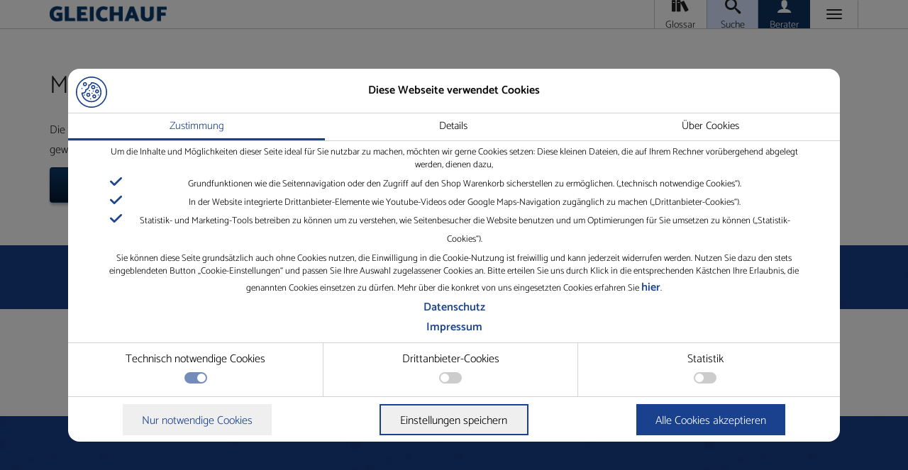

--- FILE ---
content_type: text/html; charset=UTF-8
request_url: https://gleichauf-shop.de/glossareintraege/mmi-pfeiltasten/
body_size: 19837
content:
<!DOCTYPE html><html lang="de"><head> <script>Element.prototype.appendBefore = function(element) {
				element.parentNode.insertBefore(this, element);
			}, false;

			var nameEQ = "cookie_status" + "=";
			var ca = document.cookie.split(";");
			var cookie_string = "";
			for (var i = 0; i < ca.length; i++) {
				var c = ca[i];
				while (c.charAt(0) == " ") c = c.substring(1, c.length);
				if (c.indexOf(nameEQ) == 0) cookie_string = c.substring(nameEQ.length, c.length);
			}

			var co_arr = cookie_string.split(",");

			var cookies_status_set_js = [["notwendig","Technisch notwendige Cookies",1,"",[["class","cart","Shop wegen Cookie Einstellungen deaktiviert. Bitte akzeptieren Sie technisch notwendige Cookies."]]],["extern","Drittanbieter-Cookies",0,"\/youtube\/,\/google\/,\/cloudflair\/,\/newsletter2go\/,",[["class","newsletter-form","Formular wegen Cookie Einstellungen deaktiviert. Bitte akzeptieren Sie Cookies durch Drittanbieter oder senden Sie uns Ihre Anfrage an <a href=\"mailto:info@gleichauf.de\">info@gleichauf.de<\/a>."],["class","wp-video-shortcode","Eingebettetes Video (Iframe) wegen Cookie Einstellungen deaktiviert. Bitte akzeptieren Sie Cookies durch Drittanbieter."],["class","contact-map","Googlemaps wegen Cookie Einstellungen deaktiviert. Bitte akzeptieren Sie Cookies durch Drittanbieter."],["class","wpcf7","Formular aufgrund der Cookie Einstellungen deaktiviert (wir nutzen Google reCaptcha). Bitte akzeptieren Sie Cookies durch Drittanbieter."]]],["statistik","Statistik",0,"\/google-analytics\/,",[]]]
			co_arr.forEach(function(co, index){
				cookies_status_set_js[index][2] = co;
			});

			var domains_to_block = '';
			var elems_to_block = [];

			cookies_status_set_js.forEach(function(cookie_status, index){
				if(cookie_status[3].length > 0 && cookie_status[2] == 0) {
					domains_to_block += cookie_status[3];
				}
				if(cookie_status[4].length > 0 && cookie_status[2] == 0){
					elems_to_block = elems_to_block.concat(cookie_status[4]);
				}
			});

			if(domains_to_block.length > 0){
				var d_t_b_objects = [];
				domains_to_block = domains_to_block.replace(/,\s*$/, "").replace(/\//g, '').split(',');
				domains_to_block.forEach(function(elem, index){
					d_t_b_objects.push(new RegExp(elem));
				});
				window.YETT_BLACKLIST = d_t_b_objects; 
			} else {
				window.YETT_BLACKLIST = [];
			}
			window.YETT_WHITELIST = [/ajax.googleapis.com/]; 

			if(elems_to_block.length > 0){
				document.addEventListener('DOMContentLoaded', function() { 
					for(var ind = 0; ind < elems_to_block.length; ind++) {
						if(elems_to_block[ind][0] == 'class'){
							var f=document.getElementsByClassName(elems_to_block[ind][1]);
						}else if(elems_to_block[ind][0] == 'tag'){
							var f=document.getElementsByTagName(elems_to_block[ind][1]);
						}else if(elems_to_block[ind][0] == 'id'){
							var f=document.getElementById(elems_to_block[ind][1]);
						}else if(elems_to_block[ind][0] == 'query'){
							var f=document.querySelectorAll(elems_to_block[ind][1]);
						}
						if(elems_to_block[ind][0] == 'id' && f != null) {
							var NewElement = document.createElement('div');
							NewElement.innerHTML = '<p class="cookies_not_set_text">'+
								elems_to_block[ind][2] +'<br><br>'+
								'<button class="cookie_banner_button btn_cookie_banner_mini"><div class="cookie_icon"><div class="banner_click"></div><!-- Generator: Adobe Illustrator 27.0.0, SVG Export Plug-In . SVG Version: 6.00 Build 0)  --><svg class="btn_cookie_banner_mini" version="1.1" id="Layer_1" xmlns="http://www.w3.org/2000/svg" xmlns:xlink="http://www.w3.org/1999/xlink" x="0px" y="0px"viewBox="0 0 200 200" style="enable-background:new 0 0 200 200;" xml:space="preserve"><style type="text/css">.st0{fill: #ffffff;}</style><g><g><g><path class="st0" d="M145.48,54.91c-11.98-12.14-27.96-18.95-45-19.19c-1.82-0.03-3.41,1.26-3.76,3.05c-1.37,6.91-7.23,12.08-14.26,12.57c-1.13,0.08-2.16,0.66-2.82,1.58c-0.65,0.92-0.86,2.09-0.56,3.18c1.41,5.16,0.44,10.91-2.66,15.78c-3.21,5.04-8.18,8.38-13.64,9.17c-2.03,0.29-3.45,2.14-3.21,4.18c0.07,0.61,0.11,1.22,0.11,1.81c0,8.64-7.03,15.67-15.67,15.67c-1.34,0-2.67-0.17-3.96-0.51c-1.19-0.31-2.46-0.02-3.4,0.78c-0.94,0.8-1.43,2-1.32,3.23c1.47,15.95,8.8,30.71,20.65,41.57c11.92,10.93,27.4,16.95,43.59,16.95c17.23,0,33.43-6.71,45.62-18.9c12.18-12.19,18.9-28.39,18.9-45.62C164.07,83.16,157.47,67.06,145.48,54.91L145.48,54.91zM139.83,140.5c-10.76,10.76-25.06,16.68-40.27,16.68c-14.29,0-27.96-5.31-38.48-14.97c-9.27-8.5-15.41-19.71-17.59-31.94c0.17,0,0.34,0.01,0.51,0.01c12.55,0,22.81-10,23.22-22.46c6.28-1.8,11.84-6,15.58-11.88c3.45-5.42,4.96-11.7,4.34-17.74c7.48-1.92,13.58-7.49,16.14-14.81c13.95,0.89,26.93,6.81,36.83,16.83c10.59,10.73,16.42,24.93,16.42,40C156.51,115.44,150.59,129.75,139.83,140.5L139.83,140.5z M139.83,140.5"/></g><path class="st0" d="M79.56,103.93c-7.23,0-13.11,5.88-13.11,13.11c0,7.23,5.88,13.11,13.11,13.11c7.23,0,13.11-5.88,13.11-13.11C92.67,109.81,86.79,103.93,79.56,103.93L79.56,103.93z M79.56,122.59c-3.06,0-5.55-2.49-5.55-5.55c0-3.06,2.49-5.55,5.55-5.55c3.06,0,5.55,2.49,5.55,5.55C85.11,120.1,82.62,122.59,79.56,122.59L79.56,122.59z M79.56,122.59"/><path class="st0" d="M111.1,81.81c7.63,0,13.84-6.21,13.84-13.84s-6.21-13.84-13.84-13.84s-13.84,6.21-13.84,13.84S103.47,81.81,111.1,81.81L111.1,81.81z M111.1,61.69c3.46,0,6.28,2.82,6.28,6.28c0,3.46-2.82,6.28-6.28,6.28c-3.46,0-6.28-2.82-6.28-6.28C104.82,64.51,107.64,61.69,111.1,61.69L111.1,61.69z M111.1,61.69"/><path class="st0" d="M117.71,114.36c-6.99,0-12.68,5.69-12.68,12.68c0,6.99,5.69,12.68,12.68,12.68c6.99,0,12.68-5.69,12.68-12.68C130.4,120.05,124.71,114.36,117.71,114.36L117.71,114.36z M117.71,132.17c-2.82,0-5.12-2.3-5.12-5.12s2.3-5.12,5.12-5.12s5.12,2.3,5.12,5.12S120.54,132.17,117.71,132.17L117.71,132.17z M117.71,132.17"/><path class="st0" d="M148.13,94.88c0-6.99-5.69-12.68-12.68-12.68c-6.99,0-12.68,5.69-12.68,12.68c0,7,5.69,12.68,12.68,12.68C142.44,107.56,148.13,101.87,148.13,94.88L148.13,94.88z M135.45,100c-2.82,0-5.12-2.3-5.12-5.12c0-2.82,2.3-5.12,5.12-5.12c2.82,0,5.12,2.3,5.12,5.12C140.57,97.7,138.28,100,135.45,100L135.45,100z M135.45,100"/><path class="st0" d="M131.74,71.01c0.32,1.55,1.58,2.76,3.15,3c1.56,0.24,3.15-0.57,3.89-1.96c0.74-1.39,0.53-3.15-0.53-4.32c-1.06-1.17-2.79-1.56-4.25-0.95C132.35,67.47,131.42,69.26,131.74,71.01L131.74,71.01z M131.74,71.01"/><path class="st0" d="M147.07,117.4c-0.3-1.55-1.6-2.77-3.15-3c-1.56-0.23-3.15,0.57-3.89,1.96c-0.74,1.39-0.53,3.15,0.53,4.32c1.06,1.17,2.79,1.55,4.25,0.95C146.45,120.95,147.44,119.14,147.07,117.4L147.07,117.4z M147.07,117.4"/><path class="st0" d="M83.25,90.58c0.29,1.55,1.6,2.77,3.15,3c1.56,0.23,3.15-0.57,3.89-1.96c0.75-1.39,0.52-3.14-0.53-4.32c-1.06-1.18-2.79-1.55-4.25-0.95C83.87,87.02,82.89,88.83,83.25,90.58L83.25,90.58z M83.25,90.58"/><path class="st0" d="M98.22,142.53c-0.33-1.55-1.58-2.76-3.15-3c-1.56-0.24-3.15,0.57-3.89,1.96c-0.74,1.39-0.53,3.15,0.53,4.32c1.06,1.17,2.79,1.56,4.25,0.95C97.6,146.08,98.58,144.27,98.22,142.53L98.22,142.53z M98.22,142.53"/><path class="st0" d="M114.72,91.76c-0.49-1.51-1.83-2.6-3.43-2.68c-1.58-0.08-3.07,0.87-3.68,2.33c-0.6,1.45-0.22,3.19,0.95,4.25c1.18,1.06,2.92,1.27,4.32,0.53C114.46,95.35,115.22,93.47,114.72,91.76L114.72,91.76z M114.72,91.76"/><path class="st0" d="M105.39,110.28c1.32-0.87,1.95-2.54,1.57-4.06c-0.38-1.53-1.72-2.69-3.29-2.84c-1.57-0.15-3.11,0.71-3.79,2.15c-0.67,1.43-0.38,3.17,0.74,4.29C101.88,111.07,103.92,111.28,105.39,110.28L105.39,110.28zM105.39,110.28"/><path class="st0" d="M57.81,117.4c-0.3-1.55-1.6-2.77-3.15-3c-1.56-0.23-3.15,0.57-3.89,1.96c-0.74,1.39-0.53,3.15,0.53,4.32c1.06,1.17,2.79,1.55,4.25,0.95C57.19,120.95,58.18,119.14,57.81,117.4L57.81,117.4z M57.81,117.4"/><g><path class="st0" d="M57.88,61.93c7.23,0,13.11-5.88,13.11-13.11c0-7.23-5.88-13.11-13.11-13.11c-7.23,0-13.11,5.88-13.11,13.11C44.77,56.05,50.65,61.93,57.88,61.93L57.88,61.93z M57.88,43.27c3.06,0,5.55,2.49,5.55,5.55c0,3.06-2.49,5.55-5.55,5.55c-3.06,0-5.55-2.49-5.55-5.55C52.33,45.76,54.82,43.27,57.88,43.27L57.88,43.27z M57.88,43.27"/><path class="st0" d="M35.48,78.36c0.73,1.39,2.34,2.19,3.89,1.96c1.56-0.24,2.84-1.45,3.15-3c0.31-1.55-0.41-3.17-1.77-3.98c-1.36-0.81-3.11-0.68-4.34,0.32C35.02,74.79,34.67,76.77,35.48,78.36L35.48,78.36z M35.48,78.36"/></g></g><path class="st0" d="M100,7.39c12.51,0,24.63,2.45,36.04,7.27c11.03,4.66,20.93,11.34,29.44,19.85c8.51,8.51,15.19,18.41,19.85,29.44c4.83,11.41,7.27,23.54,7.27,36.04s-2.45,24.63-7.27,36.04c-4.66,11.03-11.34,20.93-19.85,29.44c-8.51,8.51-18.41,15.19-29.44,19.85c-11.41,4.83-23.54,7.27-36.04,7.27s-24.63-2.45-36.04-7.27c-11.03-4.66-20.93-11.34-29.44-19.85c-8.51-8.51-15.19-18.41-19.85-29.44C9.84,124.63,7.39,112.51,7.39,100s2.45-24.63,7.27-36.04c4.66-11.03,11.34-20.93,19.85-29.44c8.51-8.51,18.41-15.19,29.44-19.85C75.37,9.84,87.49,7.39,100,7.39 M100,0C44.77,0,0,44.77,0,100s44.77,100,100,100s100-44.77,100-100S155.23,0,100,0L100,0z"/></g></svg></div></button></p>';

							NewElement.appendBefore(f.parentNode);
							
							f.parentNode.removeChild(f);
						}
						else if (elems_to_block[ind][0] != 'id' && elems_to_block[ind][0] != 'query'){
							while(f.length > 0) {
								try{
									var NewElement = document.createElement('div');
									NewElement.innerHTML = '<p class="cookies_not_set_text">'+
										elems_to_block[ind][2] +'<br><br>'+
										'<button class="cookie_banner_button btn_cookie_banner_mini"><div class="cookie_icon"><div class="banner_click"></div><!-- Generator: Adobe Illustrator 27.0.0, SVG Export Plug-In . SVG Version: 6.00 Build 0)  --><svg class="btn_cookie_banner_mini" version="1.1" id="Layer_1" xmlns="http://www.w3.org/2000/svg" xmlns:xlink="http://www.w3.org/1999/xlink" x="0px" y="0px"viewBox="0 0 200 200" style="enable-background:new 0 0 200 200;" xml:space="preserve"><style type="text/css">.st0{fill: #ffffff;}</style><g><g><g><path class="st0" d="M145.48,54.91c-11.98-12.14-27.96-18.95-45-19.19c-1.82-0.03-3.41,1.26-3.76,3.05c-1.37,6.91-7.23,12.08-14.26,12.57c-1.13,0.08-2.16,0.66-2.82,1.58c-0.65,0.92-0.86,2.09-0.56,3.18c1.41,5.16,0.44,10.91-2.66,15.78c-3.21,5.04-8.18,8.38-13.64,9.17c-2.03,0.29-3.45,2.14-3.21,4.18c0.07,0.61,0.11,1.22,0.11,1.81c0,8.64-7.03,15.67-15.67,15.67c-1.34,0-2.67-0.17-3.96-0.51c-1.19-0.31-2.46-0.02-3.4,0.78c-0.94,0.8-1.43,2-1.32,3.23c1.47,15.95,8.8,30.71,20.65,41.57c11.92,10.93,27.4,16.95,43.59,16.95c17.23,0,33.43-6.71,45.62-18.9c12.18-12.19,18.9-28.39,18.9-45.62C164.07,83.16,157.47,67.06,145.48,54.91L145.48,54.91zM139.83,140.5c-10.76,10.76-25.06,16.68-40.27,16.68c-14.29,0-27.96-5.31-38.48-14.97c-9.27-8.5-15.41-19.71-17.59-31.94c0.17,0,0.34,0.01,0.51,0.01c12.55,0,22.81-10,23.22-22.46c6.28-1.8,11.84-6,15.58-11.88c3.45-5.42,4.96-11.7,4.34-17.74c7.48-1.92,13.58-7.49,16.14-14.81c13.95,0.89,26.93,6.81,36.83,16.83c10.59,10.73,16.42,24.93,16.42,40C156.51,115.44,150.59,129.75,139.83,140.5L139.83,140.5z M139.83,140.5"/></g><path class="st0" d="M79.56,103.93c-7.23,0-13.11,5.88-13.11,13.11c0,7.23,5.88,13.11,13.11,13.11c7.23,0,13.11-5.88,13.11-13.11C92.67,109.81,86.79,103.93,79.56,103.93L79.56,103.93z M79.56,122.59c-3.06,0-5.55-2.49-5.55-5.55c0-3.06,2.49-5.55,5.55-5.55c3.06,0,5.55,2.49,5.55,5.55C85.11,120.1,82.62,122.59,79.56,122.59L79.56,122.59z M79.56,122.59"/><path class="st0" d="M111.1,81.81c7.63,0,13.84-6.21,13.84-13.84s-6.21-13.84-13.84-13.84s-13.84,6.21-13.84,13.84S103.47,81.81,111.1,81.81L111.1,81.81z M111.1,61.69c3.46,0,6.28,2.82,6.28,6.28c0,3.46-2.82,6.28-6.28,6.28c-3.46,0-6.28-2.82-6.28-6.28C104.82,64.51,107.64,61.69,111.1,61.69L111.1,61.69z M111.1,61.69"/><path class="st0" d="M117.71,114.36c-6.99,0-12.68,5.69-12.68,12.68c0,6.99,5.69,12.68,12.68,12.68c6.99,0,12.68-5.69,12.68-12.68C130.4,120.05,124.71,114.36,117.71,114.36L117.71,114.36z M117.71,132.17c-2.82,0-5.12-2.3-5.12-5.12s2.3-5.12,5.12-5.12s5.12,2.3,5.12,5.12S120.54,132.17,117.71,132.17L117.71,132.17z M117.71,132.17"/><path class="st0" d="M148.13,94.88c0-6.99-5.69-12.68-12.68-12.68c-6.99,0-12.68,5.69-12.68,12.68c0,7,5.69,12.68,12.68,12.68C142.44,107.56,148.13,101.87,148.13,94.88L148.13,94.88z M135.45,100c-2.82,0-5.12-2.3-5.12-5.12c0-2.82,2.3-5.12,5.12-5.12c2.82,0,5.12,2.3,5.12,5.12C140.57,97.7,138.28,100,135.45,100L135.45,100z M135.45,100"/><path class="st0" d="M131.74,71.01c0.32,1.55,1.58,2.76,3.15,3c1.56,0.24,3.15-0.57,3.89-1.96c0.74-1.39,0.53-3.15-0.53-4.32c-1.06-1.17-2.79-1.56-4.25-0.95C132.35,67.47,131.42,69.26,131.74,71.01L131.74,71.01z M131.74,71.01"/><path class="st0" d="M147.07,117.4c-0.3-1.55-1.6-2.77-3.15-3c-1.56-0.23-3.15,0.57-3.89,1.96c-0.74,1.39-0.53,3.15,0.53,4.32c1.06,1.17,2.79,1.55,4.25,0.95C146.45,120.95,147.44,119.14,147.07,117.4L147.07,117.4z M147.07,117.4"/><path class="st0" d="M83.25,90.58c0.29,1.55,1.6,2.77,3.15,3c1.56,0.23,3.15-0.57,3.89-1.96c0.75-1.39,0.52-3.14-0.53-4.32c-1.06-1.18-2.79-1.55-4.25-0.95C83.87,87.02,82.89,88.83,83.25,90.58L83.25,90.58z M83.25,90.58"/><path class="st0" d="M98.22,142.53c-0.33-1.55-1.58-2.76-3.15-3c-1.56-0.24-3.15,0.57-3.89,1.96c-0.74,1.39-0.53,3.15,0.53,4.32c1.06,1.17,2.79,1.56,4.25,0.95C97.6,146.08,98.58,144.27,98.22,142.53L98.22,142.53z M98.22,142.53"/><path class="st0" d="M114.72,91.76c-0.49-1.51-1.83-2.6-3.43-2.68c-1.58-0.08-3.07,0.87-3.68,2.33c-0.6,1.45-0.22,3.19,0.95,4.25c1.18,1.06,2.92,1.27,4.32,0.53C114.46,95.35,115.22,93.47,114.72,91.76L114.72,91.76z M114.72,91.76"/><path class="st0" d="M105.39,110.28c1.32-0.87,1.95-2.54,1.57-4.06c-0.38-1.53-1.72-2.69-3.29-2.84c-1.57-0.15-3.11,0.71-3.79,2.15c-0.67,1.43-0.38,3.17,0.74,4.29C101.88,111.07,103.92,111.28,105.39,110.28L105.39,110.28zM105.39,110.28"/><path class="st0" d="M57.81,117.4c-0.3-1.55-1.6-2.77-3.15-3c-1.56-0.23-3.15,0.57-3.89,1.96c-0.74,1.39-0.53,3.15,0.53,4.32c1.06,1.17,2.79,1.55,4.25,0.95C57.19,120.95,58.18,119.14,57.81,117.4L57.81,117.4z M57.81,117.4"/><g><path class="st0" d="M57.88,61.93c7.23,0,13.11-5.88,13.11-13.11c0-7.23-5.88-13.11-13.11-13.11c-7.23,0-13.11,5.88-13.11,13.11C44.77,56.05,50.65,61.93,57.88,61.93L57.88,61.93z M57.88,43.27c3.06,0,5.55,2.49,5.55,5.55c0,3.06-2.49,5.55-5.55,5.55c-3.06,0-5.55-2.49-5.55-5.55C52.33,45.76,54.82,43.27,57.88,43.27L57.88,43.27z M57.88,43.27"/><path class="st0" d="M35.48,78.36c0.73,1.39,2.34,2.19,3.89,1.96c1.56-0.24,2.84-1.45,3.15-3c0.31-1.55-0.41-3.17-1.77-3.98c-1.36-0.81-3.11-0.68-4.34,0.32C35.02,74.79,34.67,76.77,35.48,78.36L35.48,78.36z M35.48,78.36"/></g></g><path class="st0" d="M100,7.39c12.51,0,24.63,2.45,36.04,7.27c11.03,4.66,20.93,11.34,29.44,19.85c8.51,8.51,15.19,18.41,19.85,29.44c4.83,11.41,7.27,23.54,7.27,36.04s-2.45,24.63-7.27,36.04c-4.66,11.03-11.34,20.93-19.85,29.44c-8.51,8.51-18.41,15.19-29.44,19.85c-11.41,4.83-23.54,7.27-36.04,7.27s-24.63-2.45-36.04-7.27c-11.03-4.66-20.93-11.34-29.44-19.85c-8.51-8.51-15.19-18.41-19.85-29.44C9.84,124.63,7.39,112.51,7.39,100s2.45-24.63,7.27-36.04c4.66-11.03,11.34-20.93,19.85-29.44c8.51-8.51,18.41-15.19,29.44-19.85C75.37,9.84,87.49,7.39,100,7.39 M100,0C44.77,0,0,44.77,0,100s44.77,100,100,100s100-44.77,100-100S155.23,0,100,0L100,0z"/></g></svg></div></button></p>';
									NewElement.appendBefore(f[0].parentNode);
									f[0].parentNode.removeChild(f[0]);
								} catch(e){
									console.error(e);
								}
							}
						}else if(elems_to_block[ind][0] == 'query'){
							for(var loopind = 0; loopind < f.length; loopind++) {
								try{
									var NewElement = document.createElement('div');
									NewElement.innerHTML = '<p class="cookies_not_set_text">'+
										elems_to_block[ind][2] +'<br><br>'+
										'<button class="cookie_banner_button btn_cookie_banner_mini"><div class="cookie_icon"><div class="banner_click"></div><!-- Generator: Adobe Illustrator 27.0.0, SVG Export Plug-In . SVG Version: 6.00 Build 0)  --><svg class="btn_cookie_banner_mini" version="1.1" id="Layer_1" xmlns="http://www.w3.org/2000/svg" xmlns:xlink="http://www.w3.org/1999/xlink" x="0px" y="0px"viewBox="0 0 200 200" style="enable-background:new 0 0 200 200;" xml:space="preserve"><style type="text/css">.st0{fill: #ffffff;}</style><g><g><g><path class="st0" d="M145.48,54.91c-11.98-12.14-27.96-18.95-45-19.19c-1.82-0.03-3.41,1.26-3.76,3.05c-1.37,6.91-7.23,12.08-14.26,12.57c-1.13,0.08-2.16,0.66-2.82,1.58c-0.65,0.92-0.86,2.09-0.56,3.18c1.41,5.16,0.44,10.91-2.66,15.78c-3.21,5.04-8.18,8.38-13.64,9.17c-2.03,0.29-3.45,2.14-3.21,4.18c0.07,0.61,0.11,1.22,0.11,1.81c0,8.64-7.03,15.67-15.67,15.67c-1.34,0-2.67-0.17-3.96-0.51c-1.19-0.31-2.46-0.02-3.4,0.78c-0.94,0.8-1.43,2-1.32,3.23c1.47,15.95,8.8,30.71,20.65,41.57c11.92,10.93,27.4,16.95,43.59,16.95c17.23,0,33.43-6.71,45.62-18.9c12.18-12.19,18.9-28.39,18.9-45.62C164.07,83.16,157.47,67.06,145.48,54.91L145.48,54.91zM139.83,140.5c-10.76,10.76-25.06,16.68-40.27,16.68c-14.29,0-27.96-5.31-38.48-14.97c-9.27-8.5-15.41-19.71-17.59-31.94c0.17,0,0.34,0.01,0.51,0.01c12.55,0,22.81-10,23.22-22.46c6.28-1.8,11.84-6,15.58-11.88c3.45-5.42,4.96-11.7,4.34-17.74c7.48-1.92,13.58-7.49,16.14-14.81c13.95,0.89,26.93,6.81,36.83,16.83c10.59,10.73,16.42,24.93,16.42,40C156.51,115.44,150.59,129.75,139.83,140.5L139.83,140.5z M139.83,140.5"/></g><path class="st0" d="M79.56,103.93c-7.23,0-13.11,5.88-13.11,13.11c0,7.23,5.88,13.11,13.11,13.11c7.23,0,13.11-5.88,13.11-13.11C92.67,109.81,86.79,103.93,79.56,103.93L79.56,103.93z M79.56,122.59c-3.06,0-5.55-2.49-5.55-5.55c0-3.06,2.49-5.55,5.55-5.55c3.06,0,5.55,2.49,5.55,5.55C85.11,120.1,82.62,122.59,79.56,122.59L79.56,122.59z M79.56,122.59"/><path class="st0" d="M111.1,81.81c7.63,0,13.84-6.21,13.84-13.84s-6.21-13.84-13.84-13.84s-13.84,6.21-13.84,13.84S103.47,81.81,111.1,81.81L111.1,81.81z M111.1,61.69c3.46,0,6.28,2.82,6.28,6.28c0,3.46-2.82,6.28-6.28,6.28c-3.46,0-6.28-2.82-6.28-6.28C104.82,64.51,107.64,61.69,111.1,61.69L111.1,61.69z M111.1,61.69"/><path class="st0" d="M117.71,114.36c-6.99,0-12.68,5.69-12.68,12.68c0,6.99,5.69,12.68,12.68,12.68c6.99,0,12.68-5.69,12.68-12.68C130.4,120.05,124.71,114.36,117.71,114.36L117.71,114.36z M117.71,132.17c-2.82,0-5.12-2.3-5.12-5.12s2.3-5.12,5.12-5.12s5.12,2.3,5.12,5.12S120.54,132.17,117.71,132.17L117.71,132.17z M117.71,132.17"/><path class="st0" d="M148.13,94.88c0-6.99-5.69-12.68-12.68-12.68c-6.99,0-12.68,5.69-12.68,12.68c0,7,5.69,12.68,12.68,12.68C142.44,107.56,148.13,101.87,148.13,94.88L148.13,94.88z M135.45,100c-2.82,0-5.12-2.3-5.12-5.12c0-2.82,2.3-5.12,5.12-5.12c2.82,0,5.12,2.3,5.12,5.12C140.57,97.7,138.28,100,135.45,100L135.45,100z M135.45,100"/><path class="st0" d="M131.74,71.01c0.32,1.55,1.58,2.76,3.15,3c1.56,0.24,3.15-0.57,3.89-1.96c0.74-1.39,0.53-3.15-0.53-4.32c-1.06-1.17-2.79-1.56-4.25-0.95C132.35,67.47,131.42,69.26,131.74,71.01L131.74,71.01z M131.74,71.01"/><path class="st0" d="M147.07,117.4c-0.3-1.55-1.6-2.77-3.15-3c-1.56-0.23-3.15,0.57-3.89,1.96c-0.74,1.39-0.53,3.15,0.53,4.32c1.06,1.17,2.79,1.55,4.25,0.95C146.45,120.95,147.44,119.14,147.07,117.4L147.07,117.4z M147.07,117.4"/><path class="st0" d="M83.25,90.58c0.29,1.55,1.6,2.77,3.15,3c1.56,0.23,3.15-0.57,3.89-1.96c0.75-1.39,0.52-3.14-0.53-4.32c-1.06-1.18-2.79-1.55-4.25-0.95C83.87,87.02,82.89,88.83,83.25,90.58L83.25,90.58z M83.25,90.58"/><path class="st0" d="M98.22,142.53c-0.33-1.55-1.58-2.76-3.15-3c-1.56-0.24-3.15,0.57-3.89,1.96c-0.74,1.39-0.53,3.15,0.53,4.32c1.06,1.17,2.79,1.56,4.25,0.95C97.6,146.08,98.58,144.27,98.22,142.53L98.22,142.53z M98.22,142.53"/><path class="st0" d="M114.72,91.76c-0.49-1.51-1.83-2.6-3.43-2.68c-1.58-0.08-3.07,0.87-3.68,2.33c-0.6,1.45-0.22,3.19,0.95,4.25c1.18,1.06,2.92,1.27,4.32,0.53C114.46,95.35,115.22,93.47,114.72,91.76L114.72,91.76z M114.72,91.76"/><path class="st0" d="M105.39,110.28c1.32-0.87,1.95-2.54,1.57-4.06c-0.38-1.53-1.72-2.69-3.29-2.84c-1.57-0.15-3.11,0.71-3.79,2.15c-0.67,1.43-0.38,3.17,0.74,4.29C101.88,111.07,103.92,111.28,105.39,110.28L105.39,110.28zM105.39,110.28"/><path class="st0" d="M57.81,117.4c-0.3-1.55-1.6-2.77-3.15-3c-1.56-0.23-3.15,0.57-3.89,1.96c-0.74,1.39-0.53,3.15,0.53,4.32c1.06,1.17,2.79,1.55,4.25,0.95C57.19,120.95,58.18,119.14,57.81,117.4L57.81,117.4z M57.81,117.4"/><g><path class="st0" d="M57.88,61.93c7.23,0,13.11-5.88,13.11-13.11c0-7.23-5.88-13.11-13.11-13.11c-7.23,0-13.11,5.88-13.11,13.11C44.77,56.05,50.65,61.93,57.88,61.93L57.88,61.93z M57.88,43.27c3.06,0,5.55,2.49,5.55,5.55c0,3.06-2.49,5.55-5.55,5.55c-3.06,0-5.55-2.49-5.55-5.55C52.33,45.76,54.82,43.27,57.88,43.27L57.88,43.27z M57.88,43.27"/><path class="st0" d="M35.48,78.36c0.73,1.39,2.34,2.19,3.89,1.96c1.56-0.24,2.84-1.45,3.15-3c0.31-1.55-0.41-3.17-1.77-3.98c-1.36-0.81-3.11-0.68-4.34,0.32C35.02,74.79,34.67,76.77,35.48,78.36L35.48,78.36z M35.48,78.36"/></g></g><path class="st0" d="M100,7.39c12.51,0,24.63,2.45,36.04,7.27c11.03,4.66,20.93,11.34,29.44,19.85c8.51,8.51,15.19,18.41,19.85,29.44c4.83,11.41,7.27,23.54,7.27,36.04s-2.45,24.63-7.27,36.04c-4.66,11.03-11.34,20.93-19.85,29.44c-8.51,8.51-18.41,15.19-29.44,19.85c-11.41,4.83-23.54,7.27-36.04,7.27s-24.63-2.45-36.04-7.27c-11.03-4.66-20.93-11.34-29.44-19.85c-8.51-8.51-15.19-18.41-19.85-29.44C9.84,124.63,7.39,112.51,7.39,100s2.45-24.63,7.27-36.04c4.66-11.03,11.34-20.93,19.85-29.44c8.51-8.51,18.41-15.19,29.44-19.85C75.37,9.84,87.49,7.39,100,7.39 M100,0C44.77,0,0,44.77,0,100s44.77,100,100,100s100-44.77,100-100S155.23,0,100,0L100,0z"/></g></svg></div></button></p>';
									if(elems_to_block[ind][2].length > 0){
										NewElement.appendBefore(f[loopind].parentNode);
									}
									f[loopind].parentNode.removeChild(f[loopind]);
								} catch(e){
									console.error(e);
								}
							}
						}	
					}
				}); 
			}</script> <script>!function(t,e){"object"==typeof exports&&"undefined"!=typeof module?e(exports):"function"==typeof define&&define.amd?define(["exports"],e):e((t=t||self).yett={})}(this,function(t){"use strict";function o(e,t){return e&&(!t||t!==s)&&(!a.blacklist||a.blacklist.some(function(t){return t.test(e)}))&&(!a.whitelist||a.whitelist.every(function(t){return!t.test(e)}))}function l(t){var e=t.getAttribute("src");return a.blacklist&&a.blacklist.every(function(t){return!t.test(e)})||a.whitelist&&a.whitelist.some(function(t){return t.test(e)})}var s="javascript/blocked",a={blacklist:window.YETT_BLACKLIST,whitelist:window.YETT_WHITELIST},u={blacklisted:[]},f=new MutationObserver(function(t){for(var e=0;e<t.length;e++)for(var i=t[e].addedNodes,n=function(t){var n=i[t];if(1===n.nodeType&&"SCRIPT"===n.tagName){var e=n.src,r=n.type;if(o(e,r)){u.blacklisted.push(n.cloneNode()),n.type=s;n.addEventListener("beforescriptexecute",function t(e){n.getAttribute("type")===s&&e.preventDefault(),n.removeEventListener("beforescriptexecute",t)}),n.parentElement&&n.parentElement.removeChild(n)}}},r=0;r<i.length;r++)n(r)});f.observe(document.documentElement,{childList:!0,subtree:!0});var c=document.createElement;function p(t){return function(t){if(Array.isArray(t)){for(var e=0,n=new Array(t.length);e<t.length;e++)n[e]=t[e];return n}}(t)||function(t){if(Symbol.iterator in Object(t)||"[object Arguments]"===Object.prototype.toString.call(t))return Array.from(t)}(t)||function(){throw new TypeError("Invalid attempt to spread non-iterable instance")}()}document.createElement=function(){for(var t=arguments.length,e=new Array(t),n=0;n<t;n++)e[n]=arguments[n];if("script"!==e[0].toLowerCase())return c.bind(document).apply(void 0,e);var r=c.bind(document).apply(void 0,e),i=r.setAttribute.bind(r);return Object.defineProperties(r,{src:{get:function(){return r.getAttribute("src")},set:function(t){return o(t,r.type)&&i("type",s),i("src",t),!0}},type:{set:function(t){var e=o(r.src,r.type)?s:t;return i("type",e),!0}}}),r.setAttribute=function(t,e){"type"===t||"src"===t?r[t]=e:HTMLScriptElement.prototype.setAttribute.call(r,t,e)},r};var d=new RegExp("[|\\{}()[\\]^$+*?.]","g");t.unblock=function(){for(var t=arguments.length,n=new Array(t),e=0;e<t;e++)n[e]=arguments[e];n.length<1?(a.blacklist=[],a.whitelist=[]):(a.blacklist&&(a.blacklist=a.blacklist.filter(function(e){return n.every(function(t){return"string"==typeof t?!e.test(t):t instanceof RegExp?e.toString()!==t.toString():void 0})})),a.whitelist&&(a.whitelist=[].concat(p(a.whitelist),p(n.map(function(e){if("string"==typeof e){var n=".*"+e.replace(d,"\\$&")+".*";if(a.whitelist.every(function(t){return t.toString()!==n.toString()}))return new RegExp(n)}else if(e instanceof RegExp&&a.whitelist.every(function(t){return t.toString()!==e.toString()}))return e;return null}).filter(Boolean)))));for(var r=document.querySelectorAll('script[type="'.concat(s,'"]')),i=0;i<r.length;i++){var o=r[i];l(o)&&(o.type="application/javascript",u.blacklisted.push(o),o.parentElement.removeChild(o))}var c=0;p(u.blacklisted).forEach(function(t,e){if(l(t)){var n=document.createElement("script");n.setAttribute("src",t.src),n.setAttribute("type","application/javascript"),document.head.appendChild(n),u.blacklisted.splice(e-c,1),c++}}),a.blacklist&&a.blacklist.length<1&&f.disconnect()},Object.defineProperty(t,"__esModule",{value:!0})});</script> <meta charset="UTF-8"><meta name="viewport" content="width=device-width, initial-scale=1"><link rel="pingback" href="https://gleichauf-shop.de/xmlrpc.php" /><link media="all" href="https://gleichauf-shop.de/wp-content/cache/autoptimize/7/css/autoptimize_8f93050aa2b13e5dc9c1da1ed3f0a1f3.css" rel="stylesheet" /><link media="only screen and (max-width: 768px)" href="https://gleichauf-shop.de/wp-content/cache/autoptimize/7/css/autoptimize_541e2ced151704f4ff1844c6de47ec02.css" rel="stylesheet" /><title>MMI-Pfeiltasten | Gleichauf Shop</title><meta name="title" content="MMI-Pfeiltasten | Gleichauf Shop"><meta name="description" content="Die vier Pfeiltasten auf der OBU bzw. dem Fahrzeuggerät (FzG) mit denen nach oben/unten und nach rechts/links gewählt werden kann.">  <script>(function(w, d, s, l, i) {
			w[l] = w[l] || [];
			w[l].push({
				'gtm.start': new Date().getTime(),
				event: 'gtm.js'
			});
			var f = d.getElementsByTagName(s)[0],
				j = d.createElement(s),
				dl = l != 'dataLayer' ? '&l=' + l : '';
			j.async = true;
			j.src =
				'https://www.googletagmanager.com/gtm.js?id=' + i + dl;
			f.parentNode.insertBefore(j, f);
		})(window, document, 'script', 'dataLayer', 'GTM-54LKRC4');</script>  <script>(function(i, s, o, g, r, a, m) {
			i['GoogleAnalyticsObject'] = r;
			i[r] = i[r] || function() {
				(i[r].q = i[r].q || []).push(arguments)
			}, i[r].l = 1 * new Date();
			a = s.createElement(o),
				m = s.getElementsByTagName(o)[0];
			a.async = 1;
			a.src = g;
			m.parentNode.insertBefore(a, m)
		})(window, document, 'script', 'https://www.google-analytics.com/analytics.js', 'ga');

		//gleichauf.de
		if (7 == 1) {
			ga('create', 'UA-56583617-2', 'auto');
		}
		//fahrzeugtechnik
		if (7 == 2) {
			ga('create', 'UA-56583617-3', 'auto');
		}
		//tanktechnik
		if (7 == 3) {
			ga('create', 'UA-56583617-4', 'auto');
		}
		//kassenautomaten
		if (7 == 4) {
			ga('create', 'UA-56583617-5', 'auto');
		}
		//personensperren
		if (7 == 6) {
			ga('create', 'UA-56583617-6', 'auto');
		}
		//shop
		if (7 == 7) {
			ga('create', 'UA-56583617-7', 'auto');
		}
		//parktechnik
		if (7 == 5) {
			ga('create', 'UA-56583617-8', 'auto');
		}
		ga('set', 'anonymizeIp', true);
		ga('send', 'pageview');</script> <meta name='robots' content='max-image-preview:large' /><link rel="canonical" href="https://alt.gleichauf.de/glossareintraege/mmi-pfeiltasten/" /><link rel='dns-prefetch' href='//www.google.com' /><link rel='dns-prefetch' href='//s.w.org' /> <script type="text/javascript">window._wpemojiSettings = {"baseUrl":"https:\/\/s.w.org\/images\/core\/emoji\/13.1.0\/72x72\/","ext":".png","svgUrl":"https:\/\/s.w.org\/images\/core\/emoji\/13.1.0\/svg\/","svgExt":".svg","source":{"concatemoji":"https:\/\/gleichauf-shop.de\/wp-includes\/js\/wp-emoji-release.min.js?ver=5.8.12"}};
			!function(e,a,t){var n,r,o,i=a.createElement("canvas"),p=i.getContext&&i.getContext("2d");function s(e,t){var a=String.fromCharCode;p.clearRect(0,0,i.width,i.height),p.fillText(a.apply(this,e),0,0);e=i.toDataURL();return p.clearRect(0,0,i.width,i.height),p.fillText(a.apply(this,t),0,0),e===i.toDataURL()}function c(e){var t=a.createElement("script");t.src=e,t.defer=t.type="text/javascript",a.getElementsByTagName("head")[0].appendChild(t)}for(o=Array("flag","emoji"),t.supports={everything:!0,everythingExceptFlag:!0},r=0;r<o.length;r++)t.supports[o[r]]=function(e){if(!p||!p.fillText)return!1;switch(p.textBaseline="top",p.font="600 32px Arial",e){case"flag":return s([127987,65039,8205,9895,65039],[127987,65039,8203,9895,65039])?!1:!s([55356,56826,55356,56819],[55356,56826,8203,55356,56819])&&!s([55356,57332,56128,56423,56128,56418,56128,56421,56128,56430,56128,56423,56128,56447],[55356,57332,8203,56128,56423,8203,56128,56418,8203,56128,56421,8203,56128,56430,8203,56128,56423,8203,56128,56447]);case"emoji":return!s([10084,65039,8205,55357,56613],[10084,65039,8203,55357,56613])}return!1}(o[r]),t.supports.everything=t.supports.everything&&t.supports[o[r]],"flag"!==o[r]&&(t.supports.everythingExceptFlag=t.supports.everythingExceptFlag&&t.supports[o[r]]);t.supports.everythingExceptFlag=t.supports.everythingExceptFlag&&!t.supports.flag,t.DOMReady=!1,t.readyCallback=function(){t.DOMReady=!0},t.supports.everything||(n=function(){t.readyCallback()},a.addEventListener?(a.addEventListener("DOMContentLoaded",n,!1),e.addEventListener("load",n,!1)):(e.attachEvent("onload",n),a.attachEvent("onreadystatechange",function(){"complete"===a.readyState&&t.readyCallback()})),(n=t.source||{}).concatemoji?c(n.concatemoji):n.wpemoji&&n.twemoji&&(c(n.twemoji),c(n.wpemoji)))}(window,document,window._wpemojiSettings);</script> <script type='text/javascript' src='https://gleichauf-shop.de/wp-includes/js/jquery/jquery.min.js?ver=3.6.0' id='jquery-core-js'></script> <script defer type='text/javascript' src='https://gleichauf-shop.de/wp-includes/js/jquery/jquery-migrate.min.js?ver=3.3.2' id='jquery-migrate-js'></script> <script defer type='text/javascript' src='https://gleichauf-shop.de/wp-content/plugins/featured-video-plus/js/jquery.fitvids.min.js?ver=master-2015-08' id='jquery.fitvids-js'></script> <script type='text/javascript' id='fvp-frontend-js-extra'>var fvpdata = {"ajaxurl":"https:\/\/gleichauf-shop.de\/wp-admin\/admin-ajax.php","nonce":"b41f31676d","fitvids":"1","dynamic":"","overlay":"","opacity":"0.75","color":"b","width":"640"};</script> <script defer type='text/javascript' src='https://gleichauf-shop.de/wp-content/plugins/featured-video-plus/js/frontend.min.js?ver=2.3.3' id='fvp-frontend-js'></script> <script defer type='text/javascript' src='https://gleichauf-shop.de/wp-content/plugins/responsive-lightbox/assets/swipebox/jquery.swipebox.min.js?ver=2.3.2' id='responsive-lightbox-swipebox-js'></script> <script defer type='text/javascript' src='https://gleichauf-shop.de/wp-includes/js/underscore.min.js?ver=1.13.1' id='underscore-js'></script> <script defer type='text/javascript' src='https://gleichauf-shop.de/wp-content/plugins/responsive-lightbox/assets/infinitescroll/infinite-scroll.pkgd.min.js?ver=5.8.12' id='responsive-lightbox-infinite-scroll-js'></script> <script type='text/javascript' id='responsive-lightbox-js-extra'>var rlArgs = {"script":"swipebox","selector":"lightbox","customEvents":"","activeGalleries":"1","animation":"1","hideCloseButtonOnMobile":"0","removeBarsOnMobile":"0","hideBars":"1","hideBarsDelay":"5000","videoMaxWidth":"1080","useSVG":"1","loopAtEnd":"0","woocommerce_gallery":"0","ajaxurl":"https:\/\/gleichauf-shop.de\/wp-admin\/admin-ajax.php","nonce":"213474e91d"};</script> <script defer type='text/javascript' src='https://gleichauf-shop.de/wp-content/cache/autoptimize/7/js/autoptimize_single_7a750c030abb2ebb5cf0a4252d3747c2.js?ver=2.3.2' id='responsive-lightbox-js'></script> <script defer type='text/javascript' src='https://gleichauf-shop.de/wp-content/themes/gleichauf-landingpage/js/bootstrap.min.js?ver=5.8.12' id='jquery.bootstrap-js'></script> <script defer type='text/javascript' src='https://gleichauf-shop.de/wp-content/themes/gleichauf-landingpage/slick/slick.min.js?ver=5.8.12' id='slick-js'></script> <script defer type='text/javascript' src='https://gleichauf-shop.de/wp-content/cache/autoptimize/7/js/autoptimize_single_8975e5ff0eec960db403d03b9874a486.js?ver=5.8.12' id='jquery.gleichauf-js'></script> <link rel="https://api.w.org/" href="https://gleichauf-shop.de/wp-json/" /><link rel="EditURI" type="application/rsd+xml" title="RSD" href="https://gleichauf-shop.de/xmlrpc.php?rsd" /><link rel="wlwmanifest" type="application/wlwmanifest+xml" href="https://gleichauf-shop.de/wp-includes/wlwmanifest.xml" /><meta name="generator" content="WordPress 5.8.12" /><meta name="generator" content="WooCommerce 5.6.2" /><link rel='shortlink' href='https://gleichauf-shop.de/?p=672' /><link rel="alternate" type="application/json+oembed" href="https://gleichauf-shop.de/wp-json/oembed/1.0/embed?url=https%3A%2F%2Fgleichauf-shop.de%2Fglossareintraege%2Fmmi-pfeiltasten%2F" /><link rel="alternate" type="text/xml+oembed" href="https://gleichauf-shop.de/wp-json/oembed/1.0/embed?url=https%3A%2F%2Fgleichauf-shop.de%2Fglossareintraege%2Fmmi-pfeiltasten%2F&#038;format=xml" /> <noscript><style>.woocommerce-product-gallery{ opacity: 1 !important; }</style></noscript> <noscript><style>.lazyload[data-src]{display:none !important;}</style></noscript><link rel="icon" href="https://gleichauf-shop.de/wp-content/uploads/sites/7/2024/07/cropped-Favicon-32x32.jpg" sizes="32x32" /><link rel="icon" href="https://gleichauf-shop.de/wp-content/uploads/sites/7/2024/07/cropped-Favicon-192x192.jpg" sizes="192x192" /><link rel="apple-touch-icon" href="https://gleichauf-shop.de/wp-content/uploads/sites/7/2024/07/cropped-Favicon-180x180.jpg" /><meta name="msapplication-TileImage" content="https://gleichauf-shop.de/wp-content/uploads/sites/7/2024/07/cropped-Favicon-270x270.jpg" /></head><body data-rsssl=1 id="home" class="glossareintraege-template-default single single-glossareintraege postid-672 theme-gleichauf-landingpage woocommerce-no-js">
<script data-cfasync="false">var ewww_webp_supported=false;</script> <noscript><iframe  height="0" width="0" style="display:none;visibility:hidden" data-src="https://www.googletagmanager.com/ns.html?id=GTM-54LKRC4" class="lazyload"></iframe></noscript><div class="cookie_banner_container"><div id="cookie_banner_setup" class="show_on_load"><div class="cookie_banner_overlay"><div class="cookie_banner_inner"><div class="cookie_banner_ueberschrift"><div class="cookie_icon"><?xml version="1.0" encoding="utf-8"?> <svg class="btn_cookie_banner_mini_click" version="1.1" id="Layer_1" xmlns="http://www.w3.org/2000/svg" xmlns:xlink="http://www.w3.org/1999/xlink" x="0px" y="0px"
 viewBox="0 0 200 200" style="enable-background:new 0 0 200 200;" xml:space="preserve"> <g><g><g><path class="st0" d="M145.48,54.91c-11.98-12.14-27.96-18.95-45-19.19c-1.82-0.03-3.41,1.26-3.76,3.05
 c-1.37,6.91-7.23,12.08-14.26,12.57c-1.13,0.08-2.16,0.66-2.82,1.58c-0.65,0.92-0.86,2.09-0.56,3.18
 c1.41,5.16,0.44,10.91-2.66,15.78c-3.21,5.04-8.18,8.38-13.64,9.17c-2.03,0.29-3.45,2.14-3.21,4.18
 c0.07,0.61,0.11,1.22,0.11,1.81c0,8.64-7.03,15.67-15.67,15.67c-1.34,0-2.67-0.17-3.96-0.51c-1.19-0.31-2.46-0.02-3.4,0.78
 c-0.94,0.8-1.43,2-1.32,3.23c1.47,15.95,8.8,30.71,20.65,41.57c11.92,10.93,27.4,16.95,43.59,16.95
 c17.23,0,33.43-6.71,45.62-18.9c12.18-12.19,18.9-28.39,18.9-45.62C164.07,83.16,157.47,67.06,145.48,54.91L145.48,54.91z
 M139.83,140.5c-10.76,10.76-25.06,16.68-40.27,16.68c-14.29,0-27.96-5.31-38.48-14.97c-9.27-8.5-15.41-19.71-17.59-31.94
 c0.17,0,0.34,0.01,0.51,0.01c12.55,0,22.81-10,23.22-22.46c6.28-1.8,11.84-6,15.58-11.88c3.45-5.42,4.96-11.7,4.34-17.74
 c7.48-1.92,13.58-7.49,16.14-14.81c13.95,0.89,26.93,6.81,36.83,16.83c10.59,10.73,16.42,24.93,16.42,40
 C156.51,115.44,150.59,129.75,139.83,140.5L139.83,140.5z M139.83,140.5"/></g> <path class="st0" d="M79.56,103.93c-7.23,0-13.11,5.88-13.11,13.11c0,7.23,5.88,13.11,13.11,13.11c7.23,0,13.11-5.88,13.11-13.11
 C92.67,109.81,86.79,103.93,79.56,103.93L79.56,103.93z M79.56,122.59c-3.06,0-5.55-2.49-5.55-5.55c0-3.06,2.49-5.55,5.55-5.55
 c3.06,0,5.55,2.49,5.55,5.55C85.11,120.1,82.62,122.59,79.56,122.59L79.56,122.59z M79.56,122.59"/> <path class="st0" d="M111.1,81.81c7.63,0,13.84-6.21,13.84-13.84s-6.21-13.84-13.84-13.84s-13.84,6.21-13.84,13.84
 S103.47,81.81,111.1,81.81L111.1,81.81z M111.1,61.69c3.46,0,6.28,2.82,6.28,6.28c0,3.46-2.82,6.28-6.28,6.28
 c-3.46,0-6.28-2.82-6.28-6.28C104.82,64.51,107.64,61.69,111.1,61.69L111.1,61.69z M111.1,61.69"/> <path class="st0" d="M117.71,114.36c-6.99,0-12.68,5.69-12.68,12.68c0,6.99,5.69,12.68,12.68,12.68c6.99,0,12.68-5.69,12.68-12.68
 C130.4,120.05,124.71,114.36,117.71,114.36L117.71,114.36z M117.71,132.17c-2.82,0-5.12-2.3-5.12-5.12s2.3-5.12,5.12-5.12
 s5.12,2.3,5.12,5.12S120.54,132.17,117.71,132.17L117.71,132.17z M117.71,132.17"/> <path class="st0" d="M148.13,94.88c0-6.99-5.69-12.68-12.68-12.68c-6.99,0-12.68,5.69-12.68,12.68c0,7,5.69,12.68,12.68,12.68
 C142.44,107.56,148.13,101.87,148.13,94.88L148.13,94.88z M135.45,100c-2.82,0-5.12-2.3-5.12-5.12c0-2.82,2.3-5.12,5.12-5.12
 c2.82,0,5.12,2.3,5.12,5.12C140.57,97.7,138.28,100,135.45,100L135.45,100z M135.45,100"/> <path class="st0" d="M131.74,71.01c0.32,1.55,1.58,2.76,3.15,3c1.56,0.24,3.15-0.57,3.89-1.96c0.74-1.39,0.53-3.15-0.53-4.32
 c-1.06-1.17-2.79-1.56-4.25-0.95C132.35,67.47,131.42,69.26,131.74,71.01L131.74,71.01z M131.74,71.01"/> <path class="st0" d="M147.07,117.4c-0.3-1.55-1.6-2.77-3.15-3c-1.56-0.23-3.15,0.57-3.89,1.96c-0.74,1.39-0.53,3.15,0.53,4.32
 c1.06,1.17,2.79,1.55,4.25,0.95C146.45,120.95,147.44,119.14,147.07,117.4L147.07,117.4z M147.07,117.4"/> <path class="st0" d="M83.25,90.58c0.29,1.55,1.6,2.77,3.15,3c1.56,0.23,3.15-0.57,3.89-1.96c0.75-1.39,0.52-3.14-0.53-4.32
 c-1.06-1.18-2.79-1.55-4.25-0.95C83.87,87.02,82.89,88.83,83.25,90.58L83.25,90.58z M83.25,90.58"/> <path class="st0" d="M98.22,142.53c-0.33-1.55-1.58-2.76-3.15-3c-1.56-0.24-3.15,0.57-3.89,1.96c-0.74,1.39-0.53,3.15,0.53,4.32
 c1.06,1.17,2.79,1.56,4.25,0.95C97.6,146.08,98.58,144.27,98.22,142.53L98.22,142.53z M98.22,142.53"/> <path class="st0" d="M114.72,91.76c-0.49-1.51-1.83-2.6-3.43-2.68c-1.58-0.08-3.07,0.87-3.68,2.33c-0.6,1.45-0.22,3.19,0.95,4.25
 c1.18,1.06,2.92,1.27,4.32,0.53C114.46,95.35,115.22,93.47,114.72,91.76L114.72,91.76z M114.72,91.76"/> <path class="st0" d="M105.39,110.28c1.32-0.87,1.95-2.54,1.57-4.06c-0.38-1.53-1.72-2.69-3.29-2.84
 c-1.57-0.15-3.11,0.71-3.79,2.15c-0.67,1.43-0.38,3.17,0.74,4.29C101.88,111.07,103.92,111.28,105.39,110.28L105.39,110.28z
 M105.39,110.28"/> <path class="st0" d="M57.81,117.4c-0.3-1.55-1.6-2.77-3.15-3c-1.56-0.23-3.15,0.57-3.89,1.96c-0.74,1.39-0.53,3.15,0.53,4.32
 c1.06,1.17,2.79,1.55,4.25,0.95C57.19,120.95,58.18,119.14,57.81,117.4L57.81,117.4z M57.81,117.4"/> <g><path class="st0" d="M57.88,61.93c7.23,0,13.11-5.88,13.11-13.11c0-7.23-5.88-13.11-13.11-13.11c-7.23,0-13.11,5.88-13.11,13.11
 C44.77,56.05,50.65,61.93,57.88,61.93L57.88,61.93z M57.88,43.27c3.06,0,5.55,2.49,5.55,5.55c0,3.06-2.49,5.55-5.55,5.55
 c-3.06,0-5.55-2.49-5.55-5.55C52.33,45.76,54.82,43.27,57.88,43.27L57.88,43.27z M57.88,43.27"/> <path class="st0" d="M35.48,78.36c0.73,1.39,2.34,2.19,3.89,1.96c1.56-0.24,2.84-1.45,3.15-3c0.31-1.55-0.41-3.17-1.77-3.98
 c-1.36-0.81-3.11-0.68-4.34,0.32C35.02,74.79,34.67,76.77,35.48,78.36L35.48,78.36z M35.48,78.36"/></g></g> <path class="st0" d="M100,7.39c12.51,0,24.63,2.45,36.04,7.27c11.03,4.66,20.93,11.34,29.44,19.85
 c8.51,8.51,15.19,18.41,19.85,29.44c4.83,11.41,7.27,23.54,7.27,36.04s-2.45,24.63-7.27,36.04c-4.66,11.03-11.34,20.93-19.85,29.44
 c-8.51,8.51-18.41,15.19-29.44,19.85c-11.41,4.83-23.54,7.27-36.04,7.27s-24.63-2.45-36.04-7.27
 c-11.03-4.66-20.93-11.34-29.44-19.85c-8.51-8.51-15.19-18.41-19.85-29.44C9.84,124.63,7.39,112.51,7.39,100s2.45-24.63,7.27-36.04
 c4.66-11.03,11.34-20.93,19.85-29.44c8.51-8.51,18.41-15.19,29.44-19.85C75.37,9.84,87.49,7.39,100,7.39 M100,0
 C44.77,0,0,44.77,0,100s44.77,100,100,100s100-44.77,100-100S155.23,0,100,0L100,0z"/></g> </svg></div><div>Diese Webseite verwendet Cookies</div></div><div class="cookie_banner_tabs"><div id="zustimmungTab" class="cookie_banner_tab tab_aktive">Zustimmung</div><div id="detailsTab" class="cookie_banner_tab">Details</div><div id="cookiesTab" class="cookie_banner_tab">Über Cookies</div></div><div class="cookie_banner_content"><div id="zustimmung" class="show"><div class="cookie_banner_text_container"><div class="cookie_banner_text_div">Um die Inhalte und Möglichkeiten dieser Seite ideal für Sie nutzbar zu machen, möchten wir gerne Cookies setzen: Diese kleinen Dateien, die auf Ihrem Rechner vorübergehend abgelegt werden, dienen dazu,<br><ul style="margin: 5px 0px"><li>Grundfunktionen wie die Seitennavigation oder den Zugriff auf den Shop Warenkorb sicherstellen zu ermöglichen. („technisch notwendige Cookies“).</li><li>In der Website integrierte Drittanbieter-Elemente wie Youtube-Videos oder Google Maps-Navigation zugänglich zu machen („Drittanbieter-Cookies“).</li><li>Statistik- und Marketing-Tools betreiben zu können um zu verstehen, wie Seitenbesucher die Website benutzen und um Optimierungen für Sie umsetzen zu können („Statistik-Cookies“).</li></ul> Sie können diese Seite grundsätzlich auch ohne Cookies nutzen, die Einwilligung in die Cookie-Nutzung ist freiwillig und kann jederzeit widerrufen werden. Nutzen Sie dazu den stets eingeblendeten Button „Cookie-Einstellungen“ und passen Sie Ihre Auswahl zugelassener Cookies an.
 Bitte erteilen Sie uns durch Klick in die entsprechenden Kästchen Ihre Erlaubnis, die genannten Cookies einsetzen zu dürfen. Mehr über die konkret von uns eingesetzten Cookies erfahren Sie <a id="link_cookiedetails_hier" href="#" class="bottom_link open_details" title="Details zu Cookies">hier</a>. </br><a href="https://gleichauf-shop.de/agb-datenschutz/" class="bottom_link link_datenschutz" title="Datenschutz" target="_blank" rel="noopener">Datenschutz</a><br/><a href="https://gleichauf-shop.de/impressum/" class="bottom_link link_impressum" title="Impressum" target="_blank" rel="noopener">Impressum</a></div></div><div id="cookie_checkboxes" class="cookie_banner_status_container"><div class="cookie_banner_status_div dreiKacheln"><div class="cookie_banner_status"><span class="status_label">Technisch notwendige Cookies</span><br/><label class="switch uebergabe"><input type="checkbox" value="1" disabled="disabled" checked="checked" ><span class="cb_slider round"></label></div></div><div class="cookie_banner_status_div with_border dreiKacheln"><div class="cookie_banner_status"><span class="status_label">Drittanbieter-Cookies</span><br/><label class="switch uebergabe"><input type="checkbox" value="extern" ><span class="cb_slider round"></label></div></div><div class="cookie_banner_status_div with_border dreiKacheln"><div class="cookie_banner_status"><span class="status_label">Statistik</span><br/><label class="switch uebergabe"><input type="checkbox" value="statistik" ><span class="cb_slider round"></label></div></div></div></div><div id="details"><div class="cookie_banner_text_container"><div id="cookie_checkboxes_details" class="cookie_banner_text_div"><div class="cookie_banner_detail_container"><strong>Technisch notwendige Cookies</strong><label class="switch"><input type="checkbox" value="1" disabled="disabled" checked="checked" ><span class="cb_slider round"></label><br/>Grundfunktionen wie die Seitennavigation oder der Zugriff auf Passwort-gesicherte Bereiche dieser Website zu ermöglichen.</div><div class="cookie_banner_detail_container border-top-div"><strong>Drittanbieter-Cookies</strong><label class="switch"><input type="checkbox" value="extern" ><span class="cb_slider round"></label><br/>In der Website intergrierte Drittanbieter-Elemente wie Youtube-Videos oder Google Maps-Navigation zugänglich zu machen.</div><div class="cookie_banner_detail_container border-top-div"><strong>Statistik</strong><label class="switch"><input type="checkbox" value="statistik" ><span class="cb_slider round"></label><br/>Statistik- und Marketing-Tools betreiben zu können um zu verstehen, wie Seitenbesucher die Website benutzen und um Optimierungen für Sie umsetzen zu können.</div></div></div></div><div id="cookies"><div class="cookie_banner_status_container"><div class="cookie_banner_details_container" id="cookie_banner_details_container"><div class="cookie_banner_details_inner"><strong>Details zu den Cookies</strong><br><div class="cookie_banner_details_table"><strong>Technisch notwendige Cookies</strong><br><table class="cookie_banner_details_table_inner"><colgroup><col style="width: 15%"><col style="width: 20%"><col style="width: 50%"><col style="width: 15%"></colgroup><thead><tr><th>Name</th><th>Anbieter</th><th>Zweck</th><th>Ablauf</th><tr></thead><tbody><tr><td>cookie_status</td><td>https://gleichauf-shop.de</td><td>Speichert Ihren Zustimmungsstatus für Cookies auf der aktuellen Domäne.</td><td>1 Jahr</td></tr><tr><td>woocommerce_cart_hash</td><td>https://gleichauf-shop.de</td><td>Hilft WooCommerce festzustellen, wann sich Inhalt / Daten des Warenkorbs ändern.</td><td>Session</td></tr><tr><td>woocommerce_items_in_cart</td><td>https://gleichauf-shop.de</td><td>Hilft WooCommerce festzustellen, wann sich Inhalt / Daten des Warenkorbs ändern.</td><td>Session</td></tr><tr><td>wp_woocommerce_session_* individuelle Nummer</td><td>https://gleichauf-shop.de</td><td>Das Cookie enthält Informationen zum Kunden und zum Ablauf der Sitzung. Für Gasteinkäufer ist dies eine zufällig generierte kryptografisch starke ID.</td><td>Session</td></tr><tr><td>cerber_groove</td><td>gleichauf-shop.de</td><td>Zum Schutz vor Angriffen und Spam durch Dritte setzen wir WP Cerberus ein.</td><td>2 Woche</td></tr><tr><td>Generierte Werte</td><td>gleichauf-shop.de</td><td>WP Cerberus setzt zum Schutz und Identifizierung zufallsgenerierte Cookies ein.</td><td>1 Tag</td></tr></tbody></table></div><div class="cookie_banner_details_table"><strong>Drittanbieter-Cookies</strong><br><table class="cookie_banner_details_table_inner"><colgroup><col style="width: 15%"><col style="width: 20%"><col style="width: 50%"><col style="width: 15%"></colgroup><thead><tr><th>Name</th><th>Anbieter</th><th>Zweck</th><th>Ablauf</th><tr></thead><tbody><tr><td>__cfduid</td><td>newsletter2go.com</td><td>Dieser Cookie enthält Informationen zu Ihrem allgemeinen geografischen Standort (z. B. zur Erinnerung an Ihre Zeitzone)</td><td>Session</td></tr><tr><td>NID</td><td>google.com</td><td>Registriert eine eindeutige ID, die das Gerät eines wiederkehrenden Benutzers identifiziert. Die ID wird für gezielte Werbung genutzt.</td><td>6 Monate</td></tr><tr><td>GPS</td><td>youtube.com</td><td>Registriert eine eindeutige ID auf mobilen Geräten, um Tracking basierend auf dem geografischen GPS-Standort zu ermöglichen.</td><td>1 Tag</td></tr><tr><td>PREF</td><td>youtube.com</td><td>Registriert eine eindeutige ID, die von Google verwendet wird, um Statistiken dazu, wie der Besucher YouTube-Videos auf verschiedenen Websites nutzt, zu behalten.</td><td>8 Monate</td></tr><tr><td>VISITOR_INFO1_LIVE</td><td>youtube.com</td><td>Versucht, die Benutzerbandbreite auf Seiten mit integrierten YouTube-Videos zu schätzen.</td><td>179 Tage</td></tr><tr><td>YSC</td><td>youtube.com</td><td>Registriert eine eindeutige ID, um Statistiken der Videos von YouTube, die der Benutzer gesehen hat, zu behalten.</td><td>Session</td></tr><tr><td>_GRECAPTCHA</td><td>www.google.com</td><td>Wir nutzen Google ReCaptcha zum Schutz vor Spam. Das Cookie dient zur Risikoanalyse.</td><td>6 Monate</td></tr></tbody></table></div><div class="cookie_banner_details_table"><strong>Statistik-Cookies</strong><br><table class="cookie_banner_details_table_inner"><colgroup><col style="width: 15%"><col style="width: 20%"><col style="width: 50%"><col style="width: 15%"></colgroup><thead><tr><th>Name</th><th>Anbieter</th><th>Zweck</th><th>Ablauf</th><tr></thead><tbody><tr><td>_ga</td><td>https://gleichauf-shop.de</td><td>Registriert eine eindeutige ID, die verwendet wird, um statistische Daten dazu, wie der Besucher die Website nutzt, zu generieren.</td><td>2 Jahre</td></tr><tr><td>_gat</td><td>https://gleichauf-shop.de</td><td>Wird von Google Analytics verwendet, um die Anforderungsrate einzuschränken.</td><td>Session</td></tr><tr><td>_gid</td><td>https://gleichauf-shop.de</td><td>Dieser Cookie-Name wird mit Google Universal Analytics in Verbindung gebracht. Dies ist eine wichtige Aktualisierung des am häufigsten verwendeten Analysedienstes von Google. Dieses Cookie wird zur Unterscheidung eindeutiger Benutzer verwendet, indem eine zufällig generierte Nummer als Client-ID zugewiesen wird. Sie ist in jeder Seitenanforderung auf einer Website enthalten und wird zum Berechnen von Besucher-, Sitzungs- und Kampagnendaten für die Analyseberichte der Website verwendet. Standardmäßig läuft es nach 2 Jahren ab, obwohl dies von den Website-Eigentümern angepasst werden kann.</td><td>1 Tag</td></tr></tbody></table></div></div></div></div></div></div><div class="cookie_banner_button_container"><div class="cookie_banner_button_div"><button class="cookie_banner_button only_text" id="allow_only_necessary_cookies" onclick="">Nur notwendige Cookies</button></div><div class="cookie_banner_button_div"><button class="cookie_banner_button only_border" id="save_cookie_setup" onclick="">Einstellungen speichern</button></div><div class="cookie_banner_button_div"><button class="cookie_banner_button fill_button" id="allow_all_cookies" onclick="">Alle Cookies akzeptieren</button></div></div><div class="cookie_bottom_links"></div></div></div></div><div id="cookie_banner_mini" class="show_on_load hidden"><div class="cookie_banner_button btn_cookie_banner_mini"><div class="banner_click"></div><?xml version="1.0" encoding="utf-8"?> <svg class="btn_cookie_banner_mini_click" version="1.1" id="Layer_1" xmlns="http://www.w3.org/2000/svg" xmlns:xlink="http://www.w3.org/1999/xlink" x="0px" y="0px"
 viewBox="0 0 200 200" style="enable-background:new 0 0 200 200;" xml:space="preserve"> <g><g><g><path class="st0" d="M145.48,54.91c-11.98-12.14-27.96-18.95-45-19.19c-1.82-0.03-3.41,1.26-3.76,3.05
 c-1.37,6.91-7.23,12.08-14.26,12.57c-1.13,0.08-2.16,0.66-2.82,1.58c-0.65,0.92-0.86,2.09-0.56,3.18
 c1.41,5.16,0.44,10.91-2.66,15.78c-3.21,5.04-8.18,8.38-13.64,9.17c-2.03,0.29-3.45,2.14-3.21,4.18
 c0.07,0.61,0.11,1.22,0.11,1.81c0,8.64-7.03,15.67-15.67,15.67c-1.34,0-2.67-0.17-3.96-0.51c-1.19-0.31-2.46-0.02-3.4,0.78
 c-0.94,0.8-1.43,2-1.32,3.23c1.47,15.95,8.8,30.71,20.65,41.57c11.92,10.93,27.4,16.95,43.59,16.95
 c17.23,0,33.43-6.71,45.62-18.9c12.18-12.19,18.9-28.39,18.9-45.62C164.07,83.16,157.47,67.06,145.48,54.91L145.48,54.91z
 M139.83,140.5c-10.76,10.76-25.06,16.68-40.27,16.68c-14.29,0-27.96-5.31-38.48-14.97c-9.27-8.5-15.41-19.71-17.59-31.94
 c0.17,0,0.34,0.01,0.51,0.01c12.55,0,22.81-10,23.22-22.46c6.28-1.8,11.84-6,15.58-11.88c3.45-5.42,4.96-11.7,4.34-17.74
 c7.48-1.92,13.58-7.49,16.14-14.81c13.95,0.89,26.93,6.81,36.83,16.83c10.59,10.73,16.42,24.93,16.42,40
 C156.51,115.44,150.59,129.75,139.83,140.5L139.83,140.5z M139.83,140.5"/></g> <path class="st0" d="M79.56,103.93c-7.23,0-13.11,5.88-13.11,13.11c0,7.23,5.88,13.11,13.11,13.11c7.23,0,13.11-5.88,13.11-13.11
 C92.67,109.81,86.79,103.93,79.56,103.93L79.56,103.93z M79.56,122.59c-3.06,0-5.55-2.49-5.55-5.55c0-3.06,2.49-5.55,5.55-5.55
 c3.06,0,5.55,2.49,5.55,5.55C85.11,120.1,82.62,122.59,79.56,122.59L79.56,122.59z M79.56,122.59"/> <path class="st0" d="M111.1,81.81c7.63,0,13.84-6.21,13.84-13.84s-6.21-13.84-13.84-13.84s-13.84,6.21-13.84,13.84
 S103.47,81.81,111.1,81.81L111.1,81.81z M111.1,61.69c3.46,0,6.28,2.82,6.28,6.28c0,3.46-2.82,6.28-6.28,6.28
 c-3.46,0-6.28-2.82-6.28-6.28C104.82,64.51,107.64,61.69,111.1,61.69L111.1,61.69z M111.1,61.69"/> <path class="st0" d="M117.71,114.36c-6.99,0-12.68,5.69-12.68,12.68c0,6.99,5.69,12.68,12.68,12.68c6.99,0,12.68-5.69,12.68-12.68
 C130.4,120.05,124.71,114.36,117.71,114.36L117.71,114.36z M117.71,132.17c-2.82,0-5.12-2.3-5.12-5.12s2.3-5.12,5.12-5.12
 s5.12,2.3,5.12,5.12S120.54,132.17,117.71,132.17L117.71,132.17z M117.71,132.17"/> <path class="st0" d="M148.13,94.88c0-6.99-5.69-12.68-12.68-12.68c-6.99,0-12.68,5.69-12.68,12.68c0,7,5.69,12.68,12.68,12.68
 C142.44,107.56,148.13,101.87,148.13,94.88L148.13,94.88z M135.45,100c-2.82,0-5.12-2.3-5.12-5.12c0-2.82,2.3-5.12,5.12-5.12
 c2.82,0,5.12,2.3,5.12,5.12C140.57,97.7,138.28,100,135.45,100L135.45,100z M135.45,100"/> <path class="st0" d="M131.74,71.01c0.32,1.55,1.58,2.76,3.15,3c1.56,0.24,3.15-0.57,3.89-1.96c0.74-1.39,0.53-3.15-0.53-4.32
 c-1.06-1.17-2.79-1.56-4.25-0.95C132.35,67.47,131.42,69.26,131.74,71.01L131.74,71.01z M131.74,71.01"/> <path class="st0" d="M147.07,117.4c-0.3-1.55-1.6-2.77-3.15-3c-1.56-0.23-3.15,0.57-3.89,1.96c-0.74,1.39-0.53,3.15,0.53,4.32
 c1.06,1.17,2.79,1.55,4.25,0.95C146.45,120.95,147.44,119.14,147.07,117.4L147.07,117.4z M147.07,117.4"/> <path class="st0" d="M83.25,90.58c0.29,1.55,1.6,2.77,3.15,3c1.56,0.23,3.15-0.57,3.89-1.96c0.75-1.39,0.52-3.14-0.53-4.32
 c-1.06-1.18-2.79-1.55-4.25-0.95C83.87,87.02,82.89,88.83,83.25,90.58L83.25,90.58z M83.25,90.58"/> <path class="st0" d="M98.22,142.53c-0.33-1.55-1.58-2.76-3.15-3c-1.56-0.24-3.15,0.57-3.89,1.96c-0.74,1.39-0.53,3.15,0.53,4.32
 c1.06,1.17,2.79,1.56,4.25,0.95C97.6,146.08,98.58,144.27,98.22,142.53L98.22,142.53z M98.22,142.53"/> <path class="st0" d="M114.72,91.76c-0.49-1.51-1.83-2.6-3.43-2.68c-1.58-0.08-3.07,0.87-3.68,2.33c-0.6,1.45-0.22,3.19,0.95,4.25
 c1.18,1.06,2.92,1.27,4.32,0.53C114.46,95.35,115.22,93.47,114.72,91.76L114.72,91.76z M114.72,91.76"/> <path class="st0" d="M105.39,110.28c1.32-0.87,1.95-2.54,1.57-4.06c-0.38-1.53-1.72-2.69-3.29-2.84
 c-1.57-0.15-3.11,0.71-3.79,2.15c-0.67,1.43-0.38,3.17,0.74,4.29C101.88,111.07,103.92,111.28,105.39,110.28L105.39,110.28z
 M105.39,110.28"/> <path class="st0" d="M57.81,117.4c-0.3-1.55-1.6-2.77-3.15-3c-1.56-0.23-3.15,0.57-3.89,1.96c-0.74,1.39-0.53,3.15,0.53,4.32
 c1.06,1.17,2.79,1.55,4.25,0.95C57.19,120.95,58.18,119.14,57.81,117.4L57.81,117.4z M57.81,117.4"/> <g><path class="st0" d="M57.88,61.93c7.23,0,13.11-5.88,13.11-13.11c0-7.23-5.88-13.11-13.11-13.11c-7.23,0-13.11,5.88-13.11,13.11
 C44.77,56.05,50.65,61.93,57.88,61.93L57.88,61.93z M57.88,43.27c3.06,0,5.55,2.49,5.55,5.55c0,3.06-2.49,5.55-5.55,5.55
 c-3.06,0-5.55-2.49-5.55-5.55C52.33,45.76,54.82,43.27,57.88,43.27L57.88,43.27z M57.88,43.27"/> <path class="st0" d="M35.48,78.36c0.73,1.39,2.34,2.19,3.89,1.96c1.56-0.24,2.84-1.45,3.15-3c0.31-1.55-0.41-3.17-1.77-3.98
 c-1.36-0.81-3.11-0.68-4.34,0.32C35.02,74.79,34.67,76.77,35.48,78.36L35.48,78.36z M35.48,78.36"/></g></g> <path class="st0" d="M100,7.39c12.51,0,24.63,2.45,36.04,7.27c11.03,4.66,20.93,11.34,29.44,19.85
 c8.51,8.51,15.19,18.41,19.85,29.44c4.83,11.41,7.27,23.54,7.27,36.04s-2.45,24.63-7.27,36.04c-4.66,11.03-11.34,20.93-19.85,29.44
 c-8.51,8.51-18.41,15.19-29.44,19.85c-11.41,4.83-23.54,7.27-36.04,7.27s-24.63-2.45-36.04-7.27
 c-11.03-4.66-20.93-11.34-29.44-19.85c-8.51-8.51-15.19-18.41-19.85-29.44C9.84,124.63,7.39,112.51,7.39,100s2.45-24.63,7.27-36.04
 c4.66-11.03,11.34-20.93,19.85-29.44c8.51-8.51,18.41-15.19,29.44-19.85C75.37,9.84,87.49,7.39,100,7.39 M100,0
 C44.77,0,0,44.77,0,100s44.77,100,100,100s100-44.77,100-100S155.23,0,100,0L100,0z"/></g> </svg></div></div></div><script>document.addEventListener("click", function (event) {
				matches = event.target.matches ? event.target.matches("#save_cookie_setup") : event.target.msMatchesSelector("#save_cookie_setup");
				if (!matches) return;
				$cookie_status = [];

				$checkboxes = document.getElementById("cookie_checkboxes");
				$checkboxes = $checkboxes.getElementsByTagName("input");

				for(var i = 0; i < $checkboxes.length; i++) {
					if($checkboxes[i].checked){
						$cookie_status.push("1");

					}else{
						$cookie_status.push("0");
					}
				}

				$cookie_status_string = $cookie_status.join(",");
				deleteAllCookies();
				if($cookie_status[0] != "0"){
					setCookie_cust("cookie_status", $cookie_status_string, 365);
				}
					window.location.reload();
			}, false);

			document.addEventListener("click", function (event) {
				matches = event.target.matches ? event.target.matches("#allow_only_necessary_cookies") : event.target.msMatchesSelector("#allow_only_necessary_cookies");
				if (!matches) return;
					$cookie_status = [];

					$checkboxes = document.getElementById("cookie_checkboxes");
					$checkboxes = $checkboxes.getElementsByTagName("input");

					for(var i = 0; i < $checkboxes.length; i++) {
						if(i == 0){
							$cookie_status.push("1");
						}else{
							$cookie_status.push("0");
						}
					}

					$cookie_status_string = $cookie_status.join(",");
					setCookie_cust("cookie_status", $cookie_status_string, 365);
					window.location.reload();
			}, false);

			document.addEventListener("click", function (event) {
				matches = event.target.matches ? event.target.matches("#allow_all_cookies") : event.target.msMatchesSelector("#allow_all_cookies");
				if (!matches) return;
					$cookie_status = [];

					$checkboxes = document.getElementById("cookie_checkboxes");
					$checkboxes = $checkboxes.getElementsByTagName("input");

					for(var i = 0; i < $checkboxes.length; i++) {
						$cookie_status.push("1");
					}

					$cookie_status_string = $cookie_status.join(",");
					setCookie_cust("cookie_status", $cookie_status_string, 365);
					window.location.reload();
			}, false);

			document.addEventListener("click", function (event) {
				matches = event.target.matches ? event.target.matches("#cookie_banner_mini") : event.target.msMatchesSelector("#cookie_banner_mini");
				if (!matches) return;
					document.getElementById("cookie_banner_mini").classList.add("hidden");
					document.getElementById("cookie_banner_setup").classList.remove("hidden");
			}, false);
			document.addEventListener("click", function (event) {
				matches = event.target.matches ? event.target.matches(".banner_click") : event.target.msMatchesSelector(".banner_click");
				if (!matches) return;
					document.getElementById("cookie_banner_mini").classList.add("hidden");
					document.getElementById("cookie_banner_setup").classList.remove("hidden");
			}, false);

			document.addEventListener("click", function (event) {
				matches = event.target.matches ? event.target.matches(".btn_cookie_banner_close") : event.target.msMatchesSelector(".btn_cookie_banner_close");
				if (!matches) return;
					document.getElementById("cookie_banner_mini").classList.remove("hidden");
					document.getElementById("cookie_banner_setup").classList.add("hidden");
			}, false);

			document.addEventListener("click", function (event) {
				matches = event.target.matches ? event.target.matches("#detailsTab") : event.target.msMatchesSelector("#detailsTab");
				if (!matches) return;

					$checkboxes = document.getElementById("cookie_checkboxes");
					$checkboxes = $checkboxes.getElementsByTagName("input");
					$checkboxes_details = document.getElementById("cookie_checkboxes_details");
					$checkboxes_details = $checkboxes_details.getElementsByTagName("input");
					for(var i = 0; i < $checkboxes.length; i++) {
						if($checkboxes[i].checked){
							$checkboxes_details[i].checked = true;
						}else{
							$checkboxes_details[i].checked = false;
						}
					}
					setAktiveTab(document.getElementById("detailsTab"));

			}, false);

			document.addEventListener("click", function (event) {
				matches = event.target.matches ? event.target.matches("#zustimmungTab") : event.target.msMatchesSelector("#zustimmungTab");
				if (!matches) return;

					$checkboxes_details = document.getElementById("cookie_checkboxes_details");
					$checkboxes_details = $checkboxes_details.getElementsByTagName("input");
					$checkboxes = document.getElementById("cookie_checkboxes");
					$checkboxes = $checkboxes.getElementsByTagName("input");

					for(var i = 0; i < $checkboxes_details.length; i++) {
						if($checkboxes_details[i].checked){
							$checkboxes[i].checked = true;
						}else{
							$checkboxes[i].checked = false;
						}
					}
					setAktiveTab(document.getElementById("zustimmungTab"));

			}, false);

			document.addEventListener("click", function (event) {
				matches = event.target.matches ? event.target.matches("#cookiesTab") : event.target.msMatchesSelector("#cookiesTab");
				if (!matches) return;
					setAktiveTab(document.getElementById("cookiesTab"));
			}, false);

			function setAktiveTab(tab){
				if(tab == document.getElementById("detailsTab")){
					document.getElementById("detailsTab").classList.add("tab_aktive");
					document.getElementById("zustimmungTab").classList.remove("tab_aktive");
					document.getElementById("cookiesTab").classList.remove("tab_aktive");
					document.getElementById("zustimmung").classList.remove("show");
					document.getElementById("cookies").classList.remove("show");
					document.getElementById("details").classList.add("show");
				}else if(tab == document.getElementById("zustimmungTab")){
					document.getElementById("detailsTab").classList.remove("tab_aktive");
					document.getElementById("zustimmungTab").classList.add("tab_aktive");
					document.getElementById("cookiesTab").classList.remove("tab_aktive");
					document.getElementById("zustimmung").classList.add("show");
					document.getElementById("cookies").classList.remove("show");
					document.getElementById("details").classList.remove("show");
				}else if(tab == document.getElementById("cookiesTab")){
					document.getElementById("detailsTab").classList.remove("tab_aktive");
					document.getElementById("zustimmungTab").classList.remove("tab_aktive");
					document.getElementById("cookiesTab").classList.add("tab_aktive");
					document.getElementById("zustimmung").classList.remove("show");
					document.getElementById("cookies").classList.add("show");
					document.getElementById("details").classList.remove("show");
				}
			}

			document.addEventListener("DOMContentLoaded", function() { 
				var f=document.querySelectorAll(".show_on_load");
				for (var i = 0; i < f.length; i++) {
					f[i].classList.remove("show_on_load");
				}

				var co_st = readCookie("cookie_status");
				
				if(co_st != false){
					document.getElementById("cookie_banner_mini").classList.remove("hidden");
					document.getElementById("cookie_banner_setup").classList.add("hidden");
				}else{
					document.getElementById("cookie_banner_mini").classList.add("hidden");
					document.getElementById("cookie_banner_setup").classList.remove("hidden");
				}

				var checkboxes = document.querySelectorAll(".uebergabe>input");

				if(co_st != false){
					var cs_arr = co_st.split(",");
					checkboxes.forEach(function(cb, index){
						if(index != 0){
							if(cs_arr[index] == "1" && cb.checked == false){
								cb.toggleAttribute("checked");
							}else if(cs_arr[index] == 0 && cb.checked){
								cb.toggleAttribute("checked");
							}
						}
					});
				}else{
					checkboxes.forEach(function(cb, index){
						if(index != 0){
							if(cb.checked){
								cb.toggleAttribute("checked");
							}
						}
					});
				}

			});

			function deleteAllCookies() {
				if(document.cookie != "") {
					document.cookie.split(";").forEach(function(c) {
						document.cookie = c.replace(/^ +/, "").replace(/=.*/, "=;expires=" + new Date().toUTCString() + ";path=/");
					});
					var cookies = document.cookie.split("; ");
					for (var c = 0; c < cookies.length; c++) {
						var d = window.location.hostname.split(".");
						while (d.length > 0) {
							var cookieBase = encodeURIComponent(cookies[c].split(";")[0].split("=")[0]) + "=; expires=Thu, 01-Jan-1970 00:00:01 GMT; domain=" + d.join(".") + " ;path=";
							var p = location.pathname.split("/");
							document.cookie = cookieBase + "/";
							while (p.length > 0) {
								document.cookie = cookieBase + p.join("/");
								p.pop();
							}
							d.shift();
						}
					}
				}
			}

			function setCookie_cust(cname, cvalue, exdays) {
				var d = new Date();
				d.setTime(d.getTime() + (exdays*24*60*60*1000));
				var expires = "expires="+ d.toUTCString();
				if(cname != "" & cvalue != "" && exdays != "") {
					document.cookie = cname + "=" + cvalue + ";" + expires + ";path=/";
				}
			}

			function readCookie(name) {
				var nameEQ = name + "=";
				var ca = document.cookie.split(";");
				for (var i = 0; i < ca.length; i++) {
					var c = ca[i];
					while (c.charAt(0) == " ") c = c.substring(1, c.length);
					if (c.indexOf(nameEQ) == 0) return c.substring(nameEQ.length, c.length);
				}
				return false;
			}</script> <header><div class="header-main"><div class="container"><div class="row"><div class="col-lg-2 col-md-4 col-sm-4 col-xs-12"><div class="nav"><div class="header-img-container"> <a href="http://gleichauf.de"> <img id="logo" class="img-responsive lazyload" src="[data-uri]" title="Logo Gleichauf GmbH" alt="Gleichauf GmbH Logo" data-src="https://gleichauf-shop.de/wp-content/images/Gleichauf-Logo_blau.png"><noscript><img id="logo" class="img-responsive" src="https://gleichauf-shop.de/wp-content/images/Gleichauf-Logo_blau.png" title="Logo Gleichauf GmbH" alt="Gleichauf GmbH Logo" data-eio="l"></noscript> </a></div></div></div><div class="col-lg-2 col-lg-push-8 col-md-8 col-sm-8 col-xs-12"><div class="line only without-container visible-xs "></div><div id="menu-topright"> <a class="menuitem-topright-link" href="https://gleichauf-shop.de/glossar/"><div class="menuitem-topright glossary hvr-underline-from-left"><div class="menuitem-topright-content-container"><div class="menuitem-icon"> <span class="icomoon icon-books"></span></div><p class="menuitem-content"> Glossar</p></div></div> </a><div class="menuitem-topright search hvr-underline-from-left"><div class="menuitem-topright-content-container"><div class="menuitem-icon"> <span class="icomoon icon-search"></span></div><p class="menuitem-content"> Suche</p></div></div><div class="menuitem-topright consultant hvr-underline-from-left"><div class="menuitem-topright-content-container"><div class="menuitem-icon"> <span class="icomoon icon-user"></span></div><p class="menuitem-content"> Berater</p></div></div> <button type="button" class="navbar-toggle" data-toggle="collapse" data-target=".navbar-collapse"> <span class="sr-only">Toggle navigation</span> <span class="icon-bar"></span> <span class="icon-bar"></span> <span class="icon-bar"></span> </button></div></div><div class="col-lg-8 col-lg-pull-2 col-md-12 col-sm-12 col-xs-12"><div class="navbar-center navbar-collapse collapse"><div class="menu-mainmenu-container"><ul id="menu-mainmenu" class="menu"><li id="menu-item-45" class="menu-item menu-item-type-post_type menu-item-object-page menu-item-home menu-item-45"><a href="https://gleichauf-shop.de/">Produkte</a></li><li id="menu-item-14" class="menu-item menu-item-type-post_type menu-item-object-page menu-item-14"><a href="https://gleichauf-shop.de/mein-konto/">Mein Konto</a></li><li id="menu-item-15" class="menu-item menu-item-type-post_type menu-item-object-page menu-item-15"><a href="https://gleichauf-shop.de/kasse/">Kasse</a></li><li id="menu-item-7" class="menu-item menu-item-type-post_type menu-item-object-page menu-item-7"><a href="https://gleichauf-shop.de/kontakt/">Kontakt</a></li></ul></div></div></div></div></div><div class="line only top-1"></div></div><div class="container absolute-headerboxes"><div class="content-box-search"><form method="get" id="searchform" action="/"> <input type="text" value="" placeholder="Suchen" name="s" id="search" class="wpcf7-text" /> <button id="search-btn" class="btn-gleichauf dark hvr-sweep-to-right" type="submit"><span class="glyphicon glyphicon-search"></span></button></form></div><div class="content-box-consultant"><div class="consultant-box"><h3>Daniel Moosmann</h3><p class="consultant-competence">Vertrieb</p><div class="consultant-div-container"><div class="consultant-image"> <img class="img-responsive lazyload" src="[data-uri]" alt="Berater 291" title="Daniel Moosmann" data-src="https://gleichauf-shop.de/wp-content/uploads/2017/06/Ansprechpartner_130x130px_Daniel_Moosmann.jpg" /><noscript><img class="img-responsive" src="https://gleichauf-shop.de/wp-content/uploads/2017/06/Ansprechpartner_130x130px_Daniel_Moosmann.jpg" alt="Berater 291" title="Daniel Moosmann" data-eio="l" /></noscript></div><div class="consultant-content"><p class="tableview phone"> <span class="consultant_strong">Telefon: </span> <span class="consultant_text">0 77 21 / 94 72 - 41</span></p><p class="tableview fax"> <span class="consultant_strong">Fax: </span> <span class="consultant_text">0 77 21 / 94 72 - 80</span></p><p class="tableview email"> <span class="consultant_text"><a href="mailto:moosmann@gleichauf.com">moosmann@gleichauf.com</a></span></p></div></div><div class="line"></div></div><div class="consultant-box"><h3>Ralf Tauser</h3><p class="consultant-competence">Geschäftsleitung / Vertrieb</p><div class="consultant-div-container"><div class="consultant-image"> <img class="img-responsive lazyload" src="[data-uri]" alt="Berater 293" title="Ralf Tauser" data-src="https://gleichauf-shop.de/wp-content/uploads/2017/06/Ansprechpartner_130x130px_Ralf_Tauser.jpg" /><noscript><img class="img-responsive" src="https://gleichauf-shop.de/wp-content/uploads/2017/06/Ansprechpartner_130x130px_Ralf_Tauser.jpg" alt="Berater 293" title="Ralf Tauser" data-eio="l" /></noscript></div><div class="consultant-content"><p class="tableview phone"> <span class="consultant_strong">Telefon: </span> <span class="consultant_text">0 77 21 / 94 72 - 0</span></p><p class="tableview fax"> <span class="consultant_strong">Fax: </span> <span class="consultant_text">0 77 21 / 94 72 - 40</span></p><p class="tableview email"> <span class="consultant_text"><a href="mailto:tauser@gleichauf.com">tauser@gleichauf.com</a></span></p></div></div></div></div></div></header><div class="clearfix"></div><div id="main"><section class="glossary-single-tpl"><div class="container"><div class="row"><h1 class="col-lg-12 col-md-12 col-sm-12 col-xs-12 h1-like-h2">MMI-Pfeiltasten</h1><div class="glossary-content col-lg-8"><p>Die vier Pfeiltasten auf der OBU bzw. dem Fahrzeuggerät (FzG) mit denen nach oben/unten und nach rechts/links gewählt werden kann.</p></div></div><div class="row"><div class="col-lg-2 col-md-3 col-sm-4 col-xs-6"> <a class="btn-gleichauf hvr-sweep-to-right back-btn">>> zurück</a></div></div></div></section><section class="newsletter-tpl blue-pattern"><div class="container"><div class="row"><div class="col-lg-10 col-lg-push-1 col-md-12 col-sm-12 col-xs-12"></div></div><div class="newsletter-form" data-active="false"><section class="widget widget_newsletter2go"><div class="nl2go-widget"><script id="6954345e76355">!function (e, t, n, c, r, a, i) {
        e.Newsletter2GoTrackingObject = r, e[r] = e[r] || function () {
                (e[r].q = e[r].q || []).push(arguments)
            }, e[r].l = 1 * new Date, a = t.createElement(n), i = t.getElementsByTagName(n)[0], a.async = 1, a.src = c, i.parentNode.insertBefore(a, i)
    }(window, document, "script", "https://static.newsletter2go.com/utils.js", "n2g");
    n2g("create", "");
    n2g('subscribe:createForm', {
  "form": {
    "class": "wpcf7-form newsletter-form",
    "style": ""
  },
  "container": {
    "type": "div",
    "class": "input-fields",
    "style": "width: 100%;background-color:transparent;"
  },
  "row": {
    "type": "p",
    "class": "newsletter-row",
    "style": ""
  },
  "columnLeft": {
    "type": "span",
    "class": "label-span",
    "style": ""
  },
  "columnRight": {
    "type": "span",
    "class": "",
    "style": ""
  },
  "checkbox": {
    "type": "input",
    "class": "",
    "style": ""
  },
  "separator": {
    "type": "br",
    "class": "",
    "style": ""
  },
  "input": {
    "class": "wpcf7-text",
    "style": ""
  },
  "dropdown": {
    "type": "select",
    "class": "",
    "style": ""
  },
  "button": {
    "type": "button",
    "class": "btn-gleichauf hvr-sweep-to-right",
    "id": "",
    "style": ""
  },
  "label": {
    "type": "label",
    "class": "newsletter-label",
    "style": "padding-left: 5px;color:#ffffff;"
  },
  "loader": {
    "type": "img",
    "src": "//www.newsletter2go.com/images/loader.svg",
    "class": "",
    "style": "margin: auto; display:block;"
  },
  "message": {
    "type": "p",
    "class": "",
    "id": "",
    "style": "text-align: center;"
  }
},"6954345e76355");</script></div></section></div> </img></section><section class="footer-tpl"><div class="container"><div class="row"><div class="footer-boxes"><div class="footer-box col-lg-3 col-md-6 col-sm-6 col-xs-12"><div class="footer-box-icon"> <img src="[data-uri]" alt="Icon_Shop" title="Shop" data-src="https://alt.gleichauf.de/wp-content/uploads/2017/04/Shop_grau.png" class="lazyload" /><noscript><img src="https://alt.gleichauf.de/wp-content/uploads/2017/04/Shop_grau.png" alt="Icon_Shop" title="Shop" data-eio="l" /></noscript></div><div class="line top"></div><div class="footer-box-text"><h2 class="footer-box-title">Shop</h2><div class="footer-box-content"><p>Besuchen Sie unseren Shop ganz einfach und bequem. Einfach anmelden und los!<br /> Wir freuen uns auf Ihren Besuch.</p><p><a href="https://gleichauf-shop.de" target="_blank" rel="noopener">Jetzt unseren Online-Shop besuchen</a></p></div></div></div><div class="footer-box col-lg-3 col-md-6 col-sm-6 col-xs-12"><div class="footer-box-icon"> <img src="[data-uri]" alt="Icon_Unternehmen" title="Unternehmen" data-src="https://alt.gleichauf.de/wp-content/uploads/2017/04/Unternehmen_grau.png" class="lazyload" /><noscript><img src="https://alt.gleichauf.de/wp-content/uploads/2017/04/Unternehmen_grau.png" alt="Icon_Unternehmen" title="Unternehmen" data-eio="l" /></noscript></div><div class="line top"></div><div class="footer-box-text"><h2 class="footer-box-title">Unternehmen</h2><div class="footer-box-content"><p>Die Gleichauf GmbH mit Standorten in Villingen-Schwenningen, Mannheim, Karlsruhe und Dreieich.</p><p><a href="https://gleichauf.de/">Erfahren Sie mehr über Gleichauf</a></p></div></div></div><div class="footer-box col-lg-3 col-md-6 col-sm-6 col-xs-12"><div class="footer-box-icon"> <img src="[data-uri]" alt="Icon_Service" title="Service" data-src="https://alt.gleichauf.de/wp-content/uploads/2017/04/Service_grau.png" class="lazyload" /><noscript><img src="https://alt.gleichauf.de/wp-content/uploads/2017/04/Service_grau.png" alt="Icon_Service" title="Service" data-eio="l" /></noscript></div><div class="line top"></div><div class="footer-box-text"><h2 class="footer-box-title">Service</h2><div class="footer-box-content"><p><a href="https://get.teamviewer.com/gleichauf" target="_blank" rel="noopener">TeamViewer herunterladen</a></p><p><a href="https://secure.logmeinrescue.com/R?i=2&amp;Code=646192">Rescue Support </a></p><p><a href="https://gleichauf.de/wp-content/uploads/2024/07/Gleichauf_Gewaehrleistungsantrag.docx" target="_blank" rel="noopener">Gewährleistungsantrag</a></p><p><a href="https://gleichauf.de/wp-content/uploads/2024/07/Gleichauf_Dienstleistungsauftrag.doc" target="_blank" rel="noopener">Dienstleistungsauftrag</a></p></div></div></div><div class="footer-box col-lg-3 col-md-6 col-sm-6 col-xs-12"><div class="footer-box-icon"> <img src="[data-uri]" alt="Icon_Kontakt" title="Kontakt" data-src="https://alt.gleichauf.de/wp-content/uploads/2017/04/Kontakt_grau.png" class="lazyload" /><noscript><img src="https://alt.gleichauf.de/wp-content/uploads/2017/04/Kontakt_grau.png" alt="Icon_Kontakt" title="Kontakt" data-eio="l" /></noscript></div><div class="line top"></div><div class="footer-box-text"><h2 class="footer-box-title">Kontakt</h2><div class="footer-box-content"><p>Gerne beraten wir Sie in einem persönlichen Gespräch.<br /> Bitte kontaktieren Sie uns.</p><p><a href="https://gleichauf-shop.de/kontakt/">Kontaktformular</a><br /> <a href="mailto:info@gleichauf.com">info@gleichauf.com</a></p></div></div></div></div></div></div></section><section class="footer-section white-pattern"><div class="container"><div class="row"><div class="footer-logo col-lg-3 col-md-3 col-sm-6 col-xs-12"> <a href="https://gleichauf-shop.de/"> <img class="img-responsive lazyload" src="[data-uri]" title="Logo Gleichauf GmbH" alt="Gleichauf GmbH Logo" data-src="https://gleichauf-shop.de/wp-content/images/Gleichauf-Logo_blau.png"><noscript><img class="img-responsive" src="https://gleichauf-shop.de/wp-content/images/Gleichauf-Logo_blau.png" title="Logo Gleichauf GmbH" alt="Gleichauf GmbH Logo" data-eio="l"></noscript> </a></div><div class="tag-cloud col-lg-5 col-md-4 col-sm-6 hidden-xs"></div><div class="footer-991-margin footer-address col-lg-2 col-md-3 col-sm-6 col-xs-12"><p>Gleichauf GmbH<br /> Heinrich-Hertz-Str. 10<br /> 78052 Villingen-Schwenningen</p><p>&nbsp;</p><p>Tel.: 0 77 21 / 94 72-0<br /> Fax: 0 77 21 / 94 72-80<br /> E-Mail:<a href="mailto:info@gleichauf.com"> info@gleichauf.com</a></p></div><div class="footer-991-margin col-lg-2 col-md-2 col-sm-6 col-xs-12"><div id="nav_menu-2"><div class="menu-footer-menu-container"><ul id="menu-footer-menu-1" class="menu"><li class="menu-item menu-item-type-custom menu-item-object-custom menu-item-52"><a target="_blank" rel="noopener" href="https://gleichauf-fahrzeugtechnik.de">Fahrzeugtechnik</a></li><li class="menu-item menu-item-type-custom menu-item-object-custom menu-item-54"><a target="_blank" rel="noopener" href="https://gleichauf-zugangssysteme.de/produktuebersicht/kassenautomaten/">Kassenautomaten</a></li><li class="menu-item menu-item-type-custom menu-item-object-custom menu-item-55"><a target="_blank" rel="noopener" href="https://gleichauf-zugangssysteme.de/produktuebersicht/parktechnik/">Parktechnik</a></li><li class="menu-item menu-item-type-custom menu-item-object-custom menu-item-56"><a target="_blank" rel="noopener" href="https://gleichauf-zugangssysteme.de/produktuebersicht/personensperren/">Personensperren</a></li><li class="menu-item menu-item-type-custom menu-item-object-custom menu-item-1669"><a target="_blank" rel="noopener" href="https://gleichauf-fahrzeugtechnik.de/eu-mobilitaetspaket-1/">EU Mobilitätspaket 1</a></li><li class="menu-item menu-item-type-post_type menu-item-object-page menu-item-57"><a href="https://gleichauf-shop.de/agb-datenschutz/">AGB &#038; Datenschutz</a></li><li class="menu-item menu-item-type-post_type menu-item-object-page menu-item-60"><a href="https://gleichauf-shop.de/impressum/">Impressum</a></li></ul></div></div></div></div><footer><div class="row"><div id="text-2"><h4 class="widgettitle" style="display:none">Copyright</h4><div class="textwidget"><div class="footer-copyright col-lg-6 col-md-6 col-sm-6 col-xs-12"><p>&copy; Copyright 2017 | <a href="">Gleichauf GmbH</a>. Alle Rechte vorbehalten.</p></div></div></div><div id="text-3"><h4 class="widgettitle" style="display:none">Gestaltung</h4><div class="textwidget"><div class="footer-design col-lg-6 col-md-6 col-sm-6 col-xs-12"><p>Gestaltung & Konzept: <a href="http://www.gildner.de" target="_blank" rel="noopener">www.gildner.de</a></p></div></div></div></div> <script type="text/javascript">(function () {
			var c = document.body.className;
			c = c.replace(/woocommerce-no-js/, 'woocommerce-js');
			document.body.className = c;
		})();</script> <script type='text/javascript' id='eio-lazy-load-js-before'>var eio_lazy_vars = {"exactdn_domain":"","skip_autoscale":0,"threshold":0};</script> <script defer type='text/javascript' src='https://gleichauf-shop.de/wp-content/plugins/ewww-image-optimizer/includes/lazysizes.min.js?ver=625' id='eio-lazy-load-js'></script> <script type='text/javascript' src='https://gleichauf-shop.de/wp-includes/js/dist/vendor/regenerator-runtime.min.js?ver=0.13.7' id='regenerator-runtime-js'></script> <script type='text/javascript' src='https://gleichauf-shop.de/wp-includes/js/dist/vendor/wp-polyfill.min.js?ver=3.15.0' id='wp-polyfill-js'></script> <script type='text/javascript' id='contact-form-7-js-extra'>var wpcf7 = {"api":{"root":"https:\/\/gleichauf-shop.de\/wp-json\/","namespace":"contact-form-7\/v1"}};</script> <script defer type='text/javascript' src='https://gleichauf-shop.de/wp-content/cache/autoptimize/7/js/autoptimize_single_6ad9165b167d54947b37f4b9de75ab39.js?ver=5.4.2' id='contact-form-7-js'></script> <script defer type='text/javascript' src='https://gleichauf-shop.de/wp-content/plugins/woocommerce/assets/js/jquery-blockui/jquery.blockUI.min.js?ver=2.7.0-wc.5.6.2' id='jquery-blockui-js'></script> <script type='text/javascript' id='wc-add-to-cart-js-extra'>var wc_add_to_cart_params = {"ajax_url":"https:\/\/gleichauf-shop.de\/wp-admin\/admin-ajax.php","wc_ajax_url":"\/?wc-ajax=%%endpoint%%","i18n_view_cart":"Warenkorb anzeigen","cart_url":"https:\/\/gleichauf-shop.de\/warenkorb\/","is_cart":"","cart_redirect_after_add":"no"};</script> <script defer type='text/javascript' src='https://gleichauf-shop.de/wp-content/plugins/woocommerce/assets/js/frontend/add-to-cart.min.js?ver=5.6.2' id='wc-add-to-cart-js'></script> <script defer type='text/javascript' src='https://gleichauf-shop.de/wp-content/plugins/woocommerce/assets/js/js-cookie/js.cookie.min.js?ver=2.1.4-wc.5.6.2' id='js-cookie-js'></script> <script type='text/javascript' id='woocommerce-js-extra'>var woocommerce_params = {"ajax_url":"https:\/\/gleichauf-shop.de\/wp-admin\/admin-ajax.php","wc_ajax_url":"\/?wc-ajax=%%endpoint%%"};</script> <script defer type='text/javascript' src='https://gleichauf-shop.de/wp-content/plugins/woocommerce/assets/js/frontend/woocommerce.min.js?ver=5.6.2' id='woocommerce-js'></script> <script type='text/javascript' id='wc-cart-fragments-js-extra'>var wc_cart_fragments_params = {"ajax_url":"https:\/\/gleichauf-shop.de\/wp-admin\/admin-ajax.php","wc_ajax_url":"\/?wc-ajax=%%endpoint%%","cart_hash_key":"wc_cart_hash_adb7a3909236ad5f98817cb9a53c3db5","fragment_name":"wc_fragments_adb7a3909236ad5f98817cb9a53c3db5","request_timeout":"5000"};</script> <script defer type='text/javascript' src='https://gleichauf-shop.de/wp-content/plugins/woocommerce/assets/js/frontend/cart-fragments.min.js?ver=5.6.2' id='wc-cart-fragments-js'></script> <script defer type='text/javascript' src='https://www.google.com/recaptcha/api.js?render=6LffLhIrAAAAAHLY3XhhwFIATghlZ6-w3_jxaWe_&#038;ver=3.0' id='google-recaptcha-js'></script> <script type='text/javascript' id='wpcf7-recaptcha-js-extra'>var wpcf7_recaptcha = {"sitekey":"6LffLhIrAAAAAHLY3XhhwFIATghlZ6-w3_jxaWe_","actions":{"homepage":"homepage","contactform":"contactform"}};</script> <script defer type='text/javascript' src='https://gleichauf-shop.de/wp-content/cache/autoptimize/7/js/autoptimize_single_bdca36ab07e77f468ef12716f7b78b9c.js?ver=5.4.2' id='wpcf7-recaptcha-js'></script> <script defer type='text/javascript' src='https://gleichauf-shop.de/wp-includes/js/wp-embed.min.js?ver=5.8.12' id='wp-embed-js'></script> </footer></div></section></div></body>

--- FILE ---
content_type: text/javascript
request_url: https://gleichauf-shop.de/wp-content/cache/autoptimize/7/js/autoptimize_single_8975e5ff0eec960db403d03b9874a486.js?ver=5.8.12
body_size: 4184
content:
(function($){$.fn.visible=function(partial){var $t=$(this),$w=$(window),viewTop=$w.scrollTop(),viewBottom=viewTop+$w.height()-500,_top=$t.offset().top,_bottom=_top+$t.height(),compareTop=partial===true?_bottom:_top,compareBottom=partial===true?_top:_bottom;return((compareBottom<=viewBottom)&&(compareTop>=viewTop));};$(window).on('resize',function(){website_boxes_height();topmenu_height();top_section_header_height();});$(window).on('load',function(){$shopurl=!!location.href.match(/shop/);if($('body').hasClass('woocommerce')||$('body').hasClass('page-template-shop-tpl')||$shopurl){$('#menu-mainmenu').append($('#menu-item-9').detach());}
setTimeout(function(){mainmenu_li_height();submenu_li_height();topmenu_height();top_section_header_height();website_boxes_height();product_title_height();shop_product_title_height();contact_form_message_height();ref_content_height();ref_title_height();slider_content_height();console.log('timing');correct_newsletter();},700);$('.start-slider').slick({dots:true,infinite:true,autoplay:true,speed:500,slidesToShow:1,});$('.content-slider').slick({dots:true,infinite:true,autoplay:true,speed:500,slidesToShow:1,});});$(document).ready(function(){$(".job-side>.job-content-wrap .jobs-row-input, .job-listing .job-preview .job-additional-information, .job-side>.job-content-wrap .position_industry").each(function(){var text=$(this).html();text=text.replace("Full-time","Vollzeit");text=text.replace("Part-time","Teilzeit");text=text.replace("Contractor","Auftragnehmer");text=text.replace("Temporary","vorübergehend");text=text.replace("Volunteer","freiwillig");text=text.replace("Per diem","pro Tag");text=text.replace("Per hour","pro Stunde");text=text.replace("Per day","pro Tag");text=text.replace("Per week","pro Woche");text=text.replace("Per month","pro Monat");text=text.replace("Per year","pro Jahr");text=text.replace("Industrie / Gewerbe","Branche");$(this).html(text);});cur_url=window.location.host;if(cur_url.indexOf('kassenautomaten')!=-1||cur_url.indexOf('personensperren')!=-1){$('#menu-mainmenu a').each(function(){hrefcontent=$(this).attr('href');regexp=/([^:\/\s]+)((\/\w+)*\/)([\w\-\.]+[^#?\s]+)/g;var result=regexp.exec(hrefcontent);if(result&&hrefcontent.indexOf('unternehmen')==-1&&hrefcontent.indexOf('karriere')==-1){newcontent='http://'+result[1].replace('/','')+'#'+result[4].replace('/','');$(this).attr('href',newcontent);}});$('#menu-mainmenu a[href*="#"]').on('click',function(e){var anchor=$(this).attr('href').split('#')[1];var scrolltoTop=$('#'+anchor).offset().top-($('header').outerHeight()-1);$('html, body').animate({scrollTop:scrolltoTop});});}
$('.header-img-container #logo').on('mouseenter',function(){$('.header-footermenue').collapse('show');});$('.header-footermenue').on('mouseenter',function(){$('.header-footermenue').collapse('show');});$('.header-img-container #logo').on('mouseleave',function(){setTimeout(function(){if(!$(".header-footermenue").is(":hover")){$('.header-footermenue').collapse('hide');}},100);});$('.header-footermenue').on('mouseleave',function(){$('.header-footermenue').collapse('hide');});$('#menu-mainmenu > li').addClass('hvr-underline-from-left');$('.menu-mainmenu-container').prepend('<div class="line only top-menu-line"></div>');$('.footer-box a').addClass('hvr-icon-pulse');$('.menuitem-topright.search').click(function(){$('.content-box-search').toggleClass('show-box');$('.content-box-consultant').removeClass('show-box');});$('.menuitem-topright.consultant').click(function(){$('.content-box-consultant').toggleClass('show-box');$('.content-box-search').removeClass('show-box');});$('.contact-map iframe').css("pointer-events","none");$('.contact-map').click(function(){$('.contact-map iframe').css("pointer-events","auto");});$(".contact-map").mouseleave(function(){$('.contact-map iframe').css("pointer-events","none");});if(cur_url.indexOf('gleichauf.gildner.org')==-1){$('#menu-mainmenu > li').first().hover(function(){height=$('#menu-submenu a').outerHeight()+50;$('.submenu').css('height',height);$('.submenu li').css('height',height);$('#menu-mainmenu > li').first().addClass('active');},function(){setTimeout(function(){if($('.submenu:hover').length<1){$('.submenu').css('height',0);$('#menu-mainmenu > li').first().removeClass('active');}},200);});if($(window).width()<992){submenu_click_element_instead_hover();if($('#menu-mainmenu li').first().hasClass('current_page_item')){$('#menu-mainmenu li .click_icon').css('color','white');}else{$(this).css('color','#404040');}}}
$('.submenu').mouseleave(function(){$('.submenu').css('height',0);$('#menu-mainmenu > li').first().removeClass('active');});$('.glossary-btn').click(function(){cur_data=$(this).attr('data');if(cur_data=='all'){$('.gl-item').removeClass('hidden');}else{$('.gl-item').each(function(){if($(this).attr('data')!=cur_data){$(this).addClass('hidden');}else{$(this).removeClass('hidden');}});}});$product_contents=$('.product-content');$('.product-content').remove();$product_contents.each(function(){var $this=$(this);container_id=$this.attr('container-id');$('.product-content-container').each(function(){if($(this).attr('container-id')==container_id){$(this).append($this);}});});$('.tab-title').click(function(){$('.product-content').attr('aria-expanded','false').removeClass('in');$('.product-title-image-container').attr('aria-expanded','false').removeClass('in');});$('.product-title-image-container').click(function(){var click_ele=$(this);$('.product-title-image-container[aria-expanded="true"]').each(function(){if(!$(this).is(click_ele)){$(this).attr('aria-expanded','false').removeClass('in');id=$(this).attr('data-target');$('.product-content-container').find(id).attr('aria-expanded','false').removeClass('in');}});});$('.products-tpl .product-title-image-container').on('click',function(){setTimeout(function(){$prodcontheight=$('.products-tpl .product-content-container').outerHeight();$screenheight=$(window).innerHeight();$prodcontofftop=$('.products-tpl .product-content-container').offset().top;$scrollheight=$prodcontofftop-$screenheight+$prodcontheight+30;$('html, body').animate({scrollTop:$scrollheight});},500);});$('.contact-tpl .wpcf7-response-output').wrap('<div class="row"><div class="col-lg-8 col-lg-push-4">');$('.workshop-tpl .wpcf7-response-output').wrap('<div class="row"><div class="col-lg-8 col-lg-push-4">');active_menu_item_when_sub_item();$('.tab-title a').on('shown.bs.tab',function(){product_title_height();});var allMods=$('section');allMods.each(function(){$this=$(this);if($this.visible(true)){$('#menu-mainmenu > li > a[href*="#'+$this.attr('id')+'"]').parent().addClass('active');}});$(window).scroll(function(event){allMods.each(function(){$this=$(this);if($this.visible(true)&&!$this.hasClass('active')&&$('#menu-mainmenu li > a[href*="#'+$this.attr('id')+'"]').length>0){$('#menu-mainmenu > li').removeClass('active');$('#menu-mainmenu > li > a[href*="#'+$this.attr('id')+'"]').parent().addClass('active');current_mod=$this.attr('id');}});});$('.back-btn').click(function(){window.history.back();});$('.event-btn a').click(function(){workshop_title=$(this).attr('title');workshop_place=$(this).attr('place');workshop_date=$(this).attr('startdate');$('input[name="workshop"]').val(workshop_title+' ('+workshop_place+')');$('input[name="startdate"]').val(workshop_date);var anchor=$(this).attr('href');var scrolltoTop=$(anchor).offset().top-($('header').outerHeight()+30);$('html, body').animate({scrollTop:scrolltoTop});});$('#menu-mainmenu > li .click_icon').click(function(){$('#menu-mainmenu li').first().removeClass('active');if($('.submenu').height()==0){$('.submenu').css('height','100%');$('.submenu li').css('height','auto');}else{$('.submenu').css('height','0px');}});$('.woocommerce-MyAccount-navigation .tab-title').each(function(){if($(this).hasClass('is-active')){$(this).addClass('active');}});$('.woocommerce-message .button.wc-forward').removeClass('button').addClass('btn-gleichauf dark hvr-sweep-to-right');$('.woocommerce-checkout p').removeClass('form-row');$('.woocommerce-checkout').find('input').addClass('wpcf7-text').wrap('<span class="wpcf7-form-control-wrap">');$('.woocommerce-checkout textarea').addClass('wpcf7-textarea').wrap('<span class="wpcf7-form-control-wrap">');$('.woocommerce-checkout select').addClass('wpcf7-select').wrap('<span class="wpcf7-form-control-wrap">');$('.woocommerce-checkout #ship-to-different-address .wpcf7-form-control-wrap').unwrap('label');$('.woocommerce-address-fields p').removeClass('form-row');$('.woocommerce-address-fields').find('input').addClass('wpcf7-text').wrap('<span class="wpcf7-form-control-wrap">');$('.woocommerce-address-fields textarea').addClass('wpcf7-textarea').wrap('<span class="wpcf7-form-control-wrap">');$('.woocommerce-address-fields select').addClass('wpcf7-select').wrap('<span class="wpcf7-form-control-wrap">');$('i.fa.fa-shopping-cart').after('<span class="icomoon icon-cart"></span>');$('i.fa.fa-shopping-cart').remove();if($('body').hasClass('woocommerce')||$('body').hasClass('page-template-shop-tpl')){if($('#menu-item-9 a:contains("Warenkorb (0)")').length>0){$('#menu-item-9 a').attr('href','/');}}
$('.variations select').addClass('wpcf7-select');removeDoublePrices();});function top_section_header_height(){header_height=$('header').outerHeight();$('#main').css('top',header_height);}
function submenu_li_height(){height=$('#menu-submenu a').outerHeight()+50;$('#menu-submenu > li').css('height',height);}
function mainmenu_li_height(){height=$('.header-img-container').height();$('#menu-mainmenu > li').css('height',height);}
function topmenu_height(){height=$('.header-img-container').height();$('.menuitem-topright').css('height',height);}
function contact_form_message_height(){con_info_height=$('.contact-information').outerHeight();$('textarea[name="msg_content"]').css('height',con_info_height);}
function slider_content_height(){height=$('.start-slider').height();$('.start-slider .start-slider-content-container').css('height',height);height=$('.content-slider').height();$('.content-slider .content-slider-content-container').css('height',height);}
function ref_content_height(){ref_height=0;$('.ref-content').each(function(){cur_ref_height=$(this).innerHeight();if(cur_ref_height>ref_height){ref_height=cur_ref_height;}});if(ref_height!=0){$('.ref-content').css('height',ref_height);}}
function ref_title_height(){ref_height=0;$('.ref-title').each(function(){cur_ref_height=$(this).innerHeight();if(cur_ref_height>ref_height){ref_height=cur_ref_height;}});if(ref_height!=0){styles={height:ref_height};$('.ref-title').css(styles);}}
function active_menu_item_when_sub_item(){if($('#menu-submenu').find('.current-menu-item').length>0){$('#menu-mainmenu > li').first().addClass('active');}}
function product_title_height(){$('.tabs-container').each(function(){var title_height=0;$(this).find('.product-title').css('height','auto');$(this).find('.product-title').each(function(){var cur_title_height=$(this).innerHeight();if(cur_title_height>title_height){title_height=cur_title_height;}});if(title_height!=0){styles={height:title_height};$(this).find('.product-title').css(styles);}});}
function shop_product_title_height(){height=0;$('.woocommerce-loop-product__title').each(function(){cur_height=$(this).innerHeight();if(cur_height>height){height=cur_height;}});if(height!=0){styles={height:height};$('.woocommerce-loop-product__title').css(styles);}
cat_height=0;$('.woocommerce-loop-category__title').each(function(){cur_cat_height=$(this).innerHeight();if(cur_cat_height>cat_height){cat_height=cur_cat_height;}})
if(cat_height!=0){styles={height:cat_height};$('.woocommerce-loop-category__title').css(styles);}
div_img_height=0;$('.woo-product-image-container').each(function(){cur_div_img_height=$(this).innerHeight();if(cur_div_img_height>div_img_height){div_img_height=cur_div_img_height;}});if(div_img_height!=0){styles={height:div_img_height};$('.woo-product-image-container').css(styles);}}
function removeDoublePrices(){$('.variations select').change(function(){if($(this).find('option:selected').val()==''){$('.woo-product-and-price > .price').css('opacity','1');}
setTimeout(function(){if($('.woocommerce-variation.single_variation').css('display')!='none'&&$('.woocommerce-variation-price').text().trim()!=''){$('.woo-product-and-price > .price').css('opacity','0');}},300);});}
function website_boxes_height(){webbox_height=0;$('.website-box').each(function(){cur_webbox_height=$(this).innerHeight();if(cur_webbox_height>webbox_height){webbox_height=cur_webbox_height;}});if(webbox_height!=0){styles={height:webbox_height};$('.website-box').css(styles);}
if($('.website-box').length==7){let elem=$('.website-box').eq(6);elem.css('flex-basis','calc(100% - 6px)');}}
function submenu_click_element_instead_hover(){$('#menu-mainmenu > li').first().append('<span class="click_icon icon-plus"></span>');$('#menu-mainmenu > li').first().after($('.submenu').detach());}
function correct_newsletter(){window.setTimeout(function(){$('.newsletter-row span.label-span').remove();$('.newsletter-row').wrap('<div class="newsletter-input-field col-lg-3 col-md-3 col-sm-6 col-xs-12"></div>');$('.newsletter-row').first().prepend('<div class="newsletter-label">Themengebiete</div>');$('.newsletter-input-field').last().before('<p class="col-lg-9 col-md-9 col-sm-6 col-xs-12">Mit * gekennzeichnete Felder sind Pflichtfelder. Ihre Daten werden vertraulich behandelt und nicht an Dritte weitergegeben. Die angegebenen Daten werden lediglich für die interne Analyse verwendet.</p>');$('.newsletter-row').find('br').remove();$('.newsletter-row input[type="checkbox"]').each(function(){$(this).next('label').andSelf().wrapAll('<span class="checkbox-container"/>');});$('.newsletter-input-field:not(:last-child)').css('height',$('.newsletter-input-field').first().outerHeight());$('.newsletter-form').attr('ready','true');},500);}})(jQuery);